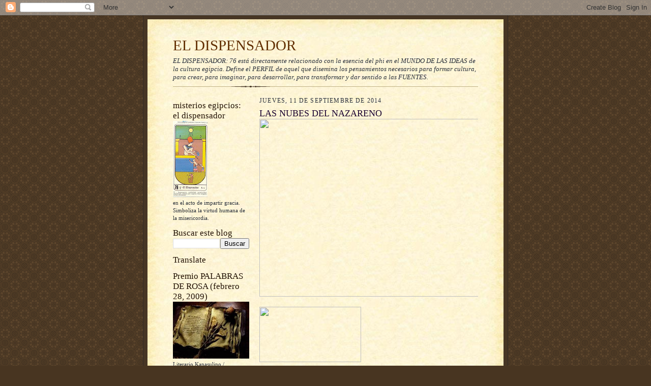

--- FILE ---
content_type: text/html; charset=UTF-8
request_url: https://eldispensador.blogspot.com/2014/09/las-nubes-del-nazareno.html
body_size: 27295
content:
<!DOCTYPE html>
<html dir='ltr'>
<head>
<link href='https://www.blogger.com/static/v1/widgets/2944754296-widget_css_bundle.css' rel='stylesheet' type='text/css'/>
<meta content='text/html; charset=UTF-8' http-equiv='Content-Type'/>
<meta content='blogger' name='generator'/>
<link href='https://eldispensador.blogspot.com/favicon.ico' rel='icon' type='image/x-icon'/>
<link href='https://eldispensador.blogspot.com/2014/09/las-nubes-del-nazareno.html' rel='canonical'/>
<link rel="alternate" type="application/atom+xml" title="EL DISPENSADOR - Atom" href="https://eldispensador.blogspot.com/feeds/posts/default" />
<link rel="alternate" type="application/rss+xml" title="EL DISPENSADOR - RSS" href="https://eldispensador.blogspot.com/feeds/posts/default?alt=rss" />
<link rel="service.post" type="application/atom+xml" title="EL DISPENSADOR - Atom" href="https://www.blogger.com/feeds/5990221678922897879/posts/default" />

<link rel="alternate" type="application/atom+xml" title="EL DISPENSADOR - Atom" href="https://eldispensador.blogspot.com/feeds/7311914248323017899/comments/default" />
<!--Can't find substitution for tag [blog.ieCssRetrofitLinks]-->
<link href='https://scontent-b-mia.xx.fbcdn.net/hphotos-xap1/v/t1.0-9/10641241_740145056023034_7528958161697465701_n.jpg?oh=8ef01af8973edab44d853c12fc0bf869&oe=5485457A' rel='image_src'/>
<meta content='https://eldispensador.blogspot.com/2014/09/las-nubes-del-nazareno.html' property='og:url'/>
<meta content='LAS NUBES DEL NAZARENO' property='og:title'/>
<meta content='      el dispensador dice:  hay lugares que ni sabes que existen,  hay parajes que nunca recorriste,  hay recovecos que nunca has soñado,  h...' property='og:description'/>
<meta content='https://lh3.googleusercontent.com/blogger_img_proxy/[base64]w1200-h630-p-k-no-nu' property='og:image'/>
<title>EL DISPENSADOR: LAS NUBES DEL NAZARENO</title>
<style id='page-skin-1' type='text/css'><!--
/*
-----------------------------------------------------
Blogger Template Style Sheet
Name:     Scribe
Date:     27 Feb 2004
Updated by: Blogger Team
------------------------------------------------------ */
/* Defaults
----------------------------------------------- */
body {
margin:0;
padding:0;
font-size: small;
text-align:center;
color:#29303b;
line-height:1.3em;
background:#483521 url("https://resources.blogblog.com/blogblog/data/scribe/bg.gif") repeat;
}
blockquote {
font-style:italic;
padding:0 32px;
line-height:1.6;
margin-top:0;
margin-right:0;
margin-bottom:.6em;
margin-left:0;
}
p {
margin:0;
padding:0;
}
abbr, acronym {
cursor:help;
font-style:normal;
}
code {
font-size: 90%;
white-space:normal;
color:#666;
}
hr {display:none;}
img {border:0;}
/* Link styles */
a:link {
color:#473624;
text-decoration:underline;
}
a:visited {
color: #956839;
text-decoration:underline;
}
a:hover {
color: #956839;
text-decoration:underline;
}
a:active {
color: #956839;
}
/* Layout
----------------------------------------------- */
#outer-wrapper {
background-color:#473624;
border-left:1px solid #332A24;
border-right:1px solid #332A24;
width:700px;
margin:0px auto;
padding:8px;
text-align:center;
font: normal normal 100% Georgia, Times New Roman,Sans-Serif;;
}
#main-top {
width:700px;
height:49px;
background:#FFF3DB url("https://resources.blogblog.com/blogblog/data/scribe/bg_paper_top.jpg") no-repeat top left;
margin:0px;
padding:0px;
display:block;
}
#main-bot {
width:700px;
height:81px;
background:#FFF3DB url("https://resources.blogblog.com/blogblog/data/scribe/bg_paper_bot.jpg") no-repeat top left;
margin:0;
padding:0;
display:block;
}
#wrap2 {
width:700px;
background:#FFF3DB url("https://resources.blogblog.com/blogblog/data/scribe/bg_paper_mid.jpg") repeat-y;
margin-top: -14px;
margin-right: 0px;
margin-bottom: 0px;
margin-left: 0px;
text-align:left;
display:block;
}
#wrap3 {
padding:0 50px;
}
.Header {
}
h1 {
margin:0;
padding-top:0;
padding-right:0;
padding-bottom:6px;
padding-left:0;
font: normal normal 225% Georgia, Times New Roman,sans-serif;
color: #612e00;
}
h1 a:link {
text-decoration:none;
color: #612e00;
}
h1 a:visited {
text-decoration:none;
}
h1 a:hover {
border:0;
text-decoration:none;
}
.Header .description {
margin:0;
padding:0;
line-height:1.5em;
color: #29303B;
font: italic normal 100% Georgia, Times New Roman, sans-serif;
}
#sidebar-wrapper {
clear:left;
}
#main {
width:430px;
float:right;
padding:8px 0;
margin:0;
word-wrap: break-word; /* fix for long text breaking sidebar float in IE */
overflow: hidden;     /* fix for long non-text content breaking IE sidebar float */
}
#sidebar {
width:150px;
float:left;
padding:8px 0;
margin:0;
word-wrap: break-word; /* fix for long text breaking sidebar float in IE */
overflow: hidden;     /* fix for long non-text content breaking IE sidebar float */
}
#footer {
clear:both;
background:url("https://resources.blogblog.com/blogblog/data/scribe/divider.gif") no-repeat top left;
padding-top:10px;
_padding-top:6px; /* IE Windows target */
}
#footer p {
line-height:1.5em;
font-size:75%;
}
/* Typography :: Main entry
----------------------------------------------- */
h2.date-header {
font-weight:normal;
text-transform:uppercase;
letter-spacing:.1em;
font-size:90%;
margin:0;
padding:0;
}
.post {
margin-top:8px;
margin-right:0;
margin-bottom:24px;
margin-left:0;
}
.post h3 {
font-weight:normal;
font-size:140%;
color:#1b0431;
margin:0;
padding:0;
}
.post h3 a {
color: #1b0431;
}
.post-body p {
line-height:1.5em;
margin-top:0;
margin-right:0;
margin-bottom:.6em;
margin-left:0;
}
.post-footer {
font-family: Verdana, sans-serif;
font-size:74%;
border-top:1px solid #BFB186;
padding-top:6px;
}
.post-footer a {
margin-right: 6px;
}
.post ul {
margin:0;
padding:0;
}
.post li {
line-height:1.5em;
list-style:none;
background:url("https://resources.blogblog.com/blogblog/data/scribe/list_icon.gif") no-repeat left .3em;
vertical-align:top;
padding-top: 0;
padding-right: 0;
padding-bottom: .6em;
padding-left: 17px;
margin:0;
}
.feed-links {
clear: both;
line-height: 2.5em;
}
#blog-pager-newer-link {
float: left;
}
#blog-pager-older-link {
float: right;
}
#blog-pager {
text-align: center;
}
/* Typography :: Sidebar
----------------------------------------------- */
.sidebar h2 {
margin:0;
padding:0;
color:#211104;
font: normal normal 150% Georgia, Times New Roman,sans-serif;
}
.sidebar h2 img {
margin-bottom:-4px;
}
.sidebar .widget {
font-size:86%;
margin-top:6px;
margin-right:0;
margin-bottom:12px;
margin-left:0;
padding:0;
line-height: 1.4em;
}
.sidebar ul li {
list-style: none;
margin:0;
}
.sidebar ul {
margin-left: 0;
padding-left: 0;
}
/* Comments
----------------------------------------------- */
#comments {}
#comments h4 {
font-weight:normal;
font-size:120%;
color:#29303B;
margin:0;
padding:0;
}
#comments-block {
line-height:1.5em;
}
.comment-author {
background:url("https://resources.blogblog.com/blogblog/data/scribe/list_icon.gif") no-repeat 2px .35em;
margin:.5em 0 0;
padding-top:0;
padding-right:0;
padding-bottom:0;
padding-left:20px;
font-weight:bold;
}
.comment-body {
margin:0;
padding-top:0;
padding-right:0;
padding-bottom:0;
padding-left:20px;
}
.comment-body p {
font-size:100%;
margin-top:0;
margin-right:0;
margin-bottom:.2em;
margin-left:0;
}
.comment-footer {
color:#29303B;
font-size:74%;
margin:0 0 10px;
padding-top:0;
padding-right:0;
padding-bottom:.75em;
padding-left:20px;
}
.comment-footer a:link {
color:#473624;
text-decoration:underline;
}
.comment-footer a:visited {
color:#716E6C;
text-decoration:underline;
}
.comment-footer a:hover {
color:#956839;
text-decoration:underline;
}
.comment-footer a:active {
color:#956839;
text-decoration:none;
}
.deleted-comment {
font-style:italic;
color:gray;
}
/* Profile
----------------------------------------------- */
#main .profile-data {
display:inline;
}
.profile-datablock, .profile-textblock {
margin-top:0;
margin-right:0;
margin-bottom:4px;
margin-left:0;
}
.profile-data {
margin:0;
padding-top:0;
padding-right:8px;
padding-bottom:0;
padding-left:0;
text-transform:uppercase;
letter-spacing:.1em;
font-size:90%;
color:#211104;
}
.profile-img {
float: left;
margin-top: 0;
margin-right: 5px;
margin-bottom: 5px;
margin-left: 0;
border:1px solid #A2907D;
padding:2px;
}
#header .widget, #main .widget {
margin-bottom:12px;
padding-bottom:12px;
}
#header {
background:url("https://resources.blogblog.com/blogblog/data/scribe/divider.gif") no-repeat bottom left;
}
/** Page structure tweaks for layout editor wireframe */
body#layout #outer-wrapper {
margin-top: 0;
padding-top: 0;
}
body#layout #wrap2,
body#layout #wrap3 {
margin-top: 0;
}
body#layout #main-top {
display:none;
}

--></style>
<link href='https://www.blogger.com/dyn-css/authorization.css?targetBlogID=5990221678922897879&amp;zx=ca5303fd-beaf-4a05-9f2b-a34e75258acd' media='none' onload='if(media!=&#39;all&#39;)media=&#39;all&#39;' rel='stylesheet'/><noscript><link href='https://www.blogger.com/dyn-css/authorization.css?targetBlogID=5990221678922897879&amp;zx=ca5303fd-beaf-4a05-9f2b-a34e75258acd' rel='stylesheet'/></noscript>
<meta name='google-adsense-platform-account' content='ca-host-pub-1556223355139109'/>
<meta name='google-adsense-platform-domain' content='blogspot.com'/>

<!-- data-ad-client=ca-pub-1755157453017477 -->

</head>
<body>
<div class='navbar section' id='navbar'><div class='widget Navbar' data-version='1' id='Navbar1'><script type="text/javascript">
    function setAttributeOnload(object, attribute, val) {
      if(window.addEventListener) {
        window.addEventListener('load',
          function(){ object[attribute] = val; }, false);
      } else {
        window.attachEvent('onload', function(){ object[attribute] = val; });
      }
    }
  </script>
<div id="navbar-iframe-container"></div>
<script type="text/javascript" src="https://apis.google.com/js/platform.js"></script>
<script type="text/javascript">
      gapi.load("gapi.iframes:gapi.iframes.style.bubble", function() {
        if (gapi.iframes && gapi.iframes.getContext) {
          gapi.iframes.getContext().openChild({
              url: 'https://www.blogger.com/navbar/5990221678922897879?po\x3d7311914248323017899\x26origin\x3dhttps://eldispensador.blogspot.com',
              where: document.getElementById("navbar-iframe-container"),
              id: "navbar-iframe"
          });
        }
      });
    </script><script type="text/javascript">
(function() {
var script = document.createElement('script');
script.type = 'text/javascript';
script.src = '//pagead2.googlesyndication.com/pagead/js/google_top_exp.js';
var head = document.getElementsByTagName('head')[0];
if (head) {
head.appendChild(script);
}})();
</script>
</div></div>
<div id='outer-wrapper'>
<div id='main-top'></div>
<!-- placeholder for image -->
<div id='wrap2'><div id='wrap3'>
<div class='header section' id='header'><div class='widget Header' data-version='1' id='Header1'>
<div id='header-inner'>
<div class='titlewrapper'>
<h1 class='title'>
<a href='https://eldispensador.blogspot.com/'>
EL DISPENSADOR
</a>
</h1>
</div>
<div class='descriptionwrapper'>
<p class='description'><span>EL DISPENSADOR: 76 está directamente relacionado con la esencia del phi en el MUNDO DE LAS IDEAS de la cultura egipcia. Define el PERFIL de aquel que disemina los pensamientos necesarios para formar cultura, para crear, para imaginar, para desarrollar, para transformar y dar sentido a las FUENTES.</span></p>
</div>
</div>
</div></div>
<div id='crosscol-wrapper' style='text-align:center'>
<div class='crosscol no-items section' id='crosscol'></div>
</div>
<div id='sidebar-wrapper'>
<div class='sidebar section' id='sidebar'><div class='widget Image' data-version='1' id='Image1'>
<h2>misterios egipcios: el dispensador</h2>
<div class='widget-content'>
<img alt='misterios egipcios: el dispensador' height='150' id='Image1_img' src='https://blogger.googleusercontent.com/img/b/R29vZ2xl/AVvXsEhB3pPVD1XNhVRnAEd5wXipaaHMdow0OT5b_L0XfcNBFnNskvJqLKHKxA2SZpkpI7Az7o7Q-zmGS_o2ZGy-1bEJo9uKk1uDdJUNRpKDmBwMXEgmtrNsQM73hft6wrI4zPmc7Kmx199Ys74/s150/Tarot_Egipcio_76.jpg' width='68'/>
<br/>
<span class='caption'>en el acto de impartir gracia. Simboliza la virtud humana de la misericordia.</span>
</div>
<div class='clear'></div>
</div><div class='widget BlogSearch' data-version='1' id='BlogSearch1'>
<h2 class='title'>Buscar este blog</h2>
<div class='widget-content'>
<div id='BlogSearch1_form'>
<form action='https://eldispensador.blogspot.com/search' class='gsc-search-box' target='_top'>
<table cellpadding='0' cellspacing='0' class='gsc-search-box'>
<tbody>
<tr>
<td class='gsc-input'>
<input autocomplete='off' class='gsc-input' name='q' size='10' title='search' type='text' value=''/>
</td>
<td class='gsc-search-button'>
<input class='gsc-search-button' title='search' type='submit' value='Buscar'/>
</td>
</tr>
</tbody>
</table>
</form>
</div>
</div>
<div class='clear'></div>
</div><div class='widget Translate' data-version='1' id='Translate1'>
<h2 class='title'>Translate</h2>
<div id='google_translate_element'></div>
<script>
    function googleTranslateElementInit() {
      new google.translate.TranslateElement({
        pageLanguage: 'es',
        autoDisplay: 'true',
        layout: google.translate.TranslateElement.InlineLayout.VERTICAL
      }, 'google_translate_element');
    }
  </script>
<script src='//translate.google.com/translate_a/element.js?cb=googleTranslateElementInit'></script>
<div class='clear'></div>
</div><div class='widget Image' data-version='1' id='Image7'>
<h2>Premio PALABRAS DE ROSA (febrero 28, 2009)</h2>
<div class='widget-content'>
<a href='http://sedemiuqse.blogspot.com'>
<img alt='Premio PALABRAS DE ROSA (febrero 28, 2009)' height='112' id='Image7_img' src='https://blogger.googleusercontent.com/img/b/R29vZ2xl/AVvXsEjVSG-NpVddHlZoeE66g_kLS9uVeP8zOvExB06VSe-dDCniS59xYkNwcOazBWBQRpa0yU16VnvhodN_NU5cAEsmT8p5N79Xx9lOmsGDspwNN5ENPm_qCpjpU8hyCBysx4It93zWFQs86ys/s150/Premio_palabras_como_rosas_.jpg' width='150'/>
</a>
<br/>
<span class='caption'>Literario Kapasulino / Esquímedes, un lugar más allá de la imaginación</span>
</div>
<div class='clear'></div>
</div><div class='widget Image' data-version='1' id='Image8'>
<h2>PREMIO 28 de Marzo de 2009</h2>
<div class='widget-content'>
<a href='http://eli4747.blogspot.com'>
<img alt='PREMIO 28 de Marzo de 2009' height='142' id='Image8_img' src='https://blogger.googleusercontent.com/img/b/R29vZ2xl/AVvXsEjhmV3Vitz_Hbt3osnQHEc23Ebsut3l6DH_axg-Cy1S-yKdGUOATjpAtoUULBkOWGRfbXxAlpPBjYXZwInFuxO42ZJyabNAYcWQRSbONxaQuaa4PJOpwlOMVUbqtiHQgJiz8Bgnr_fytE0/s150/BuenaMusica-elisabeth.JPG' width='150'/>
</a>
<br/>
<span class='caption'>sonidos del alma (de ELI, piel sensible si las hay)</span>
</div>
<div class='clear'></div>
</div><div class='widget Image' data-version='1' id='Image9'>
<h2>PREMIO KAPASULINO a la inspiración</h2>
<div class='widget-content'>
<a href='http://tallerliterariokapasulino.blogspot.com'>
<img alt='PREMIO KAPASULINO a la inspiración' height='121' id='Image9_img' src='https://blogger.googleusercontent.com/img/b/R29vZ2xl/AVvXsEimcuToODxaimxIcnc4FFHRUt0tsa7gp-TwP1Thyphenhyphen1R8Bxyc4Q3fKfFAAIqD508LsRdrsUpztpJYktc4Romq5Kj_hDPWiEfuQ1YgRBnENZ-M6VYhnQ3SoDtCSq6huAd2Eqh5GAKq-iXti80/s150/Premio+a+la+Inspiraci%25C3%25B3n.jpg' width='150'/>
</a>
<br/>
<span class='caption'>18 de abril de 2009</span>
</div>
<div class='clear'></div>
</div><div class='widget Image' data-version='1' id='Image10'>
<h2>PREMIO VIOLETA PARA MIS AMIGOS</h2>
<div class='widget-content'>
<a href='http://marga-fuentes.blogspot.com/'>
<img alt='PREMIO VIOLETA PARA MIS AMIGOS' height='113' id='Image10_img' src='https://blogger.googleusercontent.com/img/b/R29vZ2xl/AVvXsEj5nuedyog3i1vkewzB_jQ6Se_FOeRMAWZFcAS6hQtNjlgT94yFiwFK6yYMwt3QGxhbT91bncPGBcdHj58g_S3fs6vwNaCBSTHLD2kHQp-YO8SRtQKf8LGHJR8QSkVULHrHaw64WdHhhRA/s150/premio_violeta%5B1%5D.jpg' width='150'/>
</a>
<br/>
<span class='caption'>28 de mayo de 2009: otorgado por MARGA FUENTES</span>
</div>
<div class='clear'></div>
</div><div class='widget BlogArchive' data-version='1' id='BlogArchive1'>
<h2>Archivo del blog</h2>
<div class='widget-content'>
<div id='ArchiveList'>
<div id='BlogArchive1_ArchiveList'>
<ul class='hierarchy'>
<li class='archivedate collapsed'>
<a class='toggle' href='javascript:void(0)'>
<span class='zippy'>

        &#9658;&#160;
      
</span>
</a>
<a class='post-count-link' href='https://eldispensador.blogspot.com/2026/'>
2026
</a>
<span class='post-count' dir='ltr'>(410)</span>
<ul class='hierarchy'>
<li class='archivedate collapsed'>
<a class='toggle' href='javascript:void(0)'>
<span class='zippy'>

        &#9658;&#160;
      
</span>
</a>
<a class='post-count-link' href='https://eldispensador.blogspot.com/2026/01/'>
enero
</a>
<span class='post-count' dir='ltr'>(410)</span>
</li>
</ul>
</li>
</ul>
<ul class='hierarchy'>
<li class='archivedate collapsed'>
<a class='toggle' href='javascript:void(0)'>
<span class='zippy'>

        &#9658;&#160;
      
</span>
</a>
<a class='post-count-link' href='https://eldispensador.blogspot.com/2025/'>
2025
</a>
<span class='post-count' dir='ltr'>(7183)</span>
<ul class='hierarchy'>
<li class='archivedate collapsed'>
<a class='toggle' href='javascript:void(0)'>
<span class='zippy'>

        &#9658;&#160;
      
</span>
</a>
<a class='post-count-link' href='https://eldispensador.blogspot.com/2025/12/'>
diciembre
</a>
<span class='post-count' dir='ltr'>(611)</span>
</li>
</ul>
<ul class='hierarchy'>
<li class='archivedate collapsed'>
<a class='toggle' href='javascript:void(0)'>
<span class='zippy'>

        &#9658;&#160;
      
</span>
</a>
<a class='post-count-link' href='https://eldispensador.blogspot.com/2025/11/'>
noviembre
</a>
<span class='post-count' dir='ltr'>(614)</span>
</li>
</ul>
<ul class='hierarchy'>
<li class='archivedate collapsed'>
<a class='toggle' href='javascript:void(0)'>
<span class='zippy'>

        &#9658;&#160;
      
</span>
</a>
<a class='post-count-link' href='https://eldispensador.blogspot.com/2025/10/'>
octubre
</a>
<span class='post-count' dir='ltr'>(629)</span>
</li>
</ul>
<ul class='hierarchy'>
<li class='archivedate collapsed'>
<a class='toggle' href='javascript:void(0)'>
<span class='zippy'>

        &#9658;&#160;
      
</span>
</a>
<a class='post-count-link' href='https://eldispensador.blogspot.com/2025/09/'>
septiembre
</a>
<span class='post-count' dir='ltr'>(610)</span>
</li>
</ul>
<ul class='hierarchy'>
<li class='archivedate collapsed'>
<a class='toggle' href='javascript:void(0)'>
<span class='zippy'>

        &#9658;&#160;
      
</span>
</a>
<a class='post-count-link' href='https://eldispensador.blogspot.com/2025/08/'>
agosto
</a>
<span class='post-count' dir='ltr'>(628)</span>
</li>
</ul>
<ul class='hierarchy'>
<li class='archivedate collapsed'>
<a class='toggle' href='javascript:void(0)'>
<span class='zippy'>

        &#9658;&#160;
      
</span>
</a>
<a class='post-count-link' href='https://eldispensador.blogspot.com/2025/07/'>
julio
</a>
<span class='post-count' dir='ltr'>(615)</span>
</li>
</ul>
<ul class='hierarchy'>
<li class='archivedate collapsed'>
<a class='toggle' href='javascript:void(0)'>
<span class='zippy'>

        &#9658;&#160;
      
</span>
</a>
<a class='post-count-link' href='https://eldispensador.blogspot.com/2025/06/'>
junio
</a>
<span class='post-count' dir='ltr'>(547)</span>
</li>
</ul>
<ul class='hierarchy'>
<li class='archivedate collapsed'>
<a class='toggle' href='javascript:void(0)'>
<span class='zippy'>

        &#9658;&#160;
      
</span>
</a>
<a class='post-count-link' href='https://eldispensador.blogspot.com/2025/05/'>
mayo
</a>
<span class='post-count' dir='ltr'>(608)</span>
</li>
</ul>
<ul class='hierarchy'>
<li class='archivedate collapsed'>
<a class='toggle' href='javascript:void(0)'>
<span class='zippy'>

        &#9658;&#160;
      
</span>
</a>
<a class='post-count-link' href='https://eldispensador.blogspot.com/2025/04/'>
abril
</a>
<span class='post-count' dir='ltr'>(613)</span>
</li>
</ul>
<ul class='hierarchy'>
<li class='archivedate collapsed'>
<a class='toggle' href='javascript:void(0)'>
<span class='zippy'>

        &#9658;&#160;
      
</span>
</a>
<a class='post-count-link' href='https://eldispensador.blogspot.com/2025/03/'>
marzo
</a>
<span class='post-count' dir='ltr'>(594)</span>
</li>
</ul>
<ul class='hierarchy'>
<li class='archivedate collapsed'>
<a class='toggle' href='javascript:void(0)'>
<span class='zippy'>

        &#9658;&#160;
      
</span>
</a>
<a class='post-count-link' href='https://eldispensador.blogspot.com/2025/02/'>
febrero
</a>
<span class='post-count' dir='ltr'>(581)</span>
</li>
</ul>
<ul class='hierarchy'>
<li class='archivedate collapsed'>
<a class='toggle' href='javascript:void(0)'>
<span class='zippy'>

        &#9658;&#160;
      
</span>
</a>
<a class='post-count-link' href='https://eldispensador.blogspot.com/2025/01/'>
enero
</a>
<span class='post-count' dir='ltr'>(533)</span>
</li>
</ul>
</li>
</ul>
<ul class='hierarchy'>
<li class='archivedate collapsed'>
<a class='toggle' href='javascript:void(0)'>
<span class='zippy'>

        &#9658;&#160;
      
</span>
</a>
<a class='post-count-link' href='https://eldispensador.blogspot.com/2024/'>
2024
</a>
<span class='post-count' dir='ltr'>(6886)</span>
<ul class='hierarchy'>
<li class='archivedate collapsed'>
<a class='toggle' href='javascript:void(0)'>
<span class='zippy'>

        &#9658;&#160;
      
</span>
</a>
<a class='post-count-link' href='https://eldispensador.blogspot.com/2024/12/'>
diciembre
</a>
<span class='post-count' dir='ltr'>(625)</span>
</li>
</ul>
<ul class='hierarchy'>
<li class='archivedate collapsed'>
<a class='toggle' href='javascript:void(0)'>
<span class='zippy'>

        &#9658;&#160;
      
</span>
</a>
<a class='post-count-link' href='https://eldispensador.blogspot.com/2024/11/'>
noviembre
</a>
<span class='post-count' dir='ltr'>(626)</span>
</li>
</ul>
<ul class='hierarchy'>
<li class='archivedate collapsed'>
<a class='toggle' href='javascript:void(0)'>
<span class='zippy'>

        &#9658;&#160;
      
</span>
</a>
<a class='post-count-link' href='https://eldispensador.blogspot.com/2024/10/'>
octubre
</a>
<span class='post-count' dir='ltr'>(555)</span>
</li>
</ul>
<ul class='hierarchy'>
<li class='archivedate collapsed'>
<a class='toggle' href='javascript:void(0)'>
<span class='zippy'>

        &#9658;&#160;
      
</span>
</a>
<a class='post-count-link' href='https://eldispensador.blogspot.com/2024/09/'>
septiembre
</a>
<span class='post-count' dir='ltr'>(615)</span>
</li>
</ul>
<ul class='hierarchy'>
<li class='archivedate collapsed'>
<a class='toggle' href='javascript:void(0)'>
<span class='zippy'>

        &#9658;&#160;
      
</span>
</a>
<a class='post-count-link' href='https://eldispensador.blogspot.com/2024/08/'>
agosto
</a>
<span class='post-count' dir='ltr'>(665)</span>
</li>
</ul>
<ul class='hierarchy'>
<li class='archivedate collapsed'>
<a class='toggle' href='javascript:void(0)'>
<span class='zippy'>

        &#9658;&#160;
      
</span>
</a>
<a class='post-count-link' href='https://eldispensador.blogspot.com/2024/07/'>
julio
</a>
<span class='post-count' dir='ltr'>(600)</span>
</li>
</ul>
<ul class='hierarchy'>
<li class='archivedate collapsed'>
<a class='toggle' href='javascript:void(0)'>
<span class='zippy'>

        &#9658;&#160;
      
</span>
</a>
<a class='post-count-link' href='https://eldispensador.blogspot.com/2024/06/'>
junio
</a>
<span class='post-count' dir='ltr'>(550)</span>
</li>
</ul>
<ul class='hierarchy'>
<li class='archivedate collapsed'>
<a class='toggle' href='javascript:void(0)'>
<span class='zippy'>

        &#9658;&#160;
      
</span>
</a>
<a class='post-count-link' href='https://eldispensador.blogspot.com/2024/05/'>
mayo
</a>
<span class='post-count' dir='ltr'>(580)</span>
</li>
</ul>
<ul class='hierarchy'>
<li class='archivedate collapsed'>
<a class='toggle' href='javascript:void(0)'>
<span class='zippy'>

        &#9658;&#160;
      
</span>
</a>
<a class='post-count-link' href='https://eldispensador.blogspot.com/2024/04/'>
abril
</a>
<span class='post-count' dir='ltr'>(550)</span>
</li>
</ul>
<ul class='hierarchy'>
<li class='archivedate collapsed'>
<a class='toggle' href='javascript:void(0)'>
<span class='zippy'>

        &#9658;&#160;
      
</span>
</a>
<a class='post-count-link' href='https://eldispensador.blogspot.com/2024/03/'>
marzo
</a>
<span class='post-count' dir='ltr'>(600)</span>
</li>
</ul>
<ul class='hierarchy'>
<li class='archivedate collapsed'>
<a class='toggle' href='javascript:void(0)'>
<span class='zippy'>

        &#9658;&#160;
      
</span>
</a>
<a class='post-count-link' href='https://eldispensador.blogspot.com/2024/02/'>
febrero
</a>
<span class='post-count' dir='ltr'>(350)</span>
</li>
</ul>
<ul class='hierarchy'>
<li class='archivedate collapsed'>
<a class='toggle' href='javascript:void(0)'>
<span class='zippy'>

        &#9658;&#160;
      
</span>
</a>
<a class='post-count-link' href='https://eldispensador.blogspot.com/2024/01/'>
enero
</a>
<span class='post-count' dir='ltr'>(570)</span>
</li>
</ul>
</li>
</ul>
<ul class='hierarchy'>
<li class='archivedate collapsed'>
<a class='toggle' href='javascript:void(0)'>
<span class='zippy'>

        &#9658;&#160;
      
</span>
</a>
<a class='post-count-link' href='https://eldispensador.blogspot.com/2023/'>
2023
</a>
<span class='post-count' dir='ltr'>(6750)</span>
<ul class='hierarchy'>
<li class='archivedate collapsed'>
<a class='toggle' href='javascript:void(0)'>
<span class='zippy'>

        &#9658;&#160;
      
</span>
</a>
<a class='post-count-link' href='https://eldispensador.blogspot.com/2023/12/'>
diciembre
</a>
<span class='post-count' dir='ltr'>(570)</span>
</li>
</ul>
<ul class='hierarchy'>
<li class='archivedate collapsed'>
<a class='toggle' href='javascript:void(0)'>
<span class='zippy'>

        &#9658;&#160;
      
</span>
</a>
<a class='post-count-link' href='https://eldispensador.blogspot.com/2023/11/'>
noviembre
</a>
<span class='post-count' dir='ltr'>(550)</span>
</li>
</ul>
<ul class='hierarchy'>
<li class='archivedate collapsed'>
<a class='toggle' href='javascript:void(0)'>
<span class='zippy'>

        &#9658;&#160;
      
</span>
</a>
<a class='post-count-link' href='https://eldispensador.blogspot.com/2023/10/'>
octubre
</a>
<span class='post-count' dir='ltr'>(585)</span>
</li>
</ul>
<ul class='hierarchy'>
<li class='archivedate collapsed'>
<a class='toggle' href='javascript:void(0)'>
<span class='zippy'>

        &#9658;&#160;
      
</span>
</a>
<a class='post-count-link' href='https://eldispensador.blogspot.com/2023/09/'>
septiembre
</a>
<span class='post-count' dir='ltr'>(525)</span>
</li>
</ul>
<ul class='hierarchy'>
<li class='archivedate collapsed'>
<a class='toggle' href='javascript:void(0)'>
<span class='zippy'>

        &#9658;&#160;
      
</span>
</a>
<a class='post-count-link' href='https://eldispensador.blogspot.com/2023/08/'>
agosto
</a>
<span class='post-count' dir='ltr'>(570)</span>
</li>
</ul>
<ul class='hierarchy'>
<li class='archivedate collapsed'>
<a class='toggle' href='javascript:void(0)'>
<span class='zippy'>

        &#9658;&#160;
      
</span>
</a>
<a class='post-count-link' href='https://eldispensador.blogspot.com/2023/07/'>
julio
</a>
<span class='post-count' dir='ltr'>(550)</span>
</li>
</ul>
<ul class='hierarchy'>
<li class='archivedate collapsed'>
<a class='toggle' href='javascript:void(0)'>
<span class='zippy'>

        &#9658;&#160;
      
</span>
</a>
<a class='post-count-link' href='https://eldispensador.blogspot.com/2023/06/'>
junio
</a>
<span class='post-count' dir='ltr'>(518)</span>
</li>
</ul>
<ul class='hierarchy'>
<li class='archivedate collapsed'>
<a class='toggle' href='javascript:void(0)'>
<span class='zippy'>

        &#9658;&#160;
      
</span>
</a>
<a class='post-count-link' href='https://eldispensador.blogspot.com/2023/05/'>
mayo
</a>
<span class='post-count' dir='ltr'>(595)</span>
</li>
</ul>
<ul class='hierarchy'>
<li class='archivedate collapsed'>
<a class='toggle' href='javascript:void(0)'>
<span class='zippy'>

        &#9658;&#160;
      
</span>
</a>
<a class='post-count-link' href='https://eldispensador.blogspot.com/2023/04/'>
abril
</a>
<span class='post-count' dir='ltr'>(611)</span>
</li>
</ul>
<ul class='hierarchy'>
<li class='archivedate collapsed'>
<a class='toggle' href='javascript:void(0)'>
<span class='zippy'>

        &#9658;&#160;
      
</span>
</a>
<a class='post-count-link' href='https://eldispensador.blogspot.com/2023/03/'>
marzo
</a>
<span class='post-count' dir='ltr'>(635)</span>
</li>
</ul>
<ul class='hierarchy'>
<li class='archivedate collapsed'>
<a class='toggle' href='javascript:void(0)'>
<span class='zippy'>

        &#9658;&#160;
      
</span>
</a>
<a class='post-count-link' href='https://eldispensador.blogspot.com/2023/02/'>
febrero
</a>
<span class='post-count' dir='ltr'>(521)</span>
</li>
</ul>
<ul class='hierarchy'>
<li class='archivedate collapsed'>
<a class='toggle' href='javascript:void(0)'>
<span class='zippy'>

        &#9658;&#160;
      
</span>
</a>
<a class='post-count-link' href='https://eldispensador.blogspot.com/2023/01/'>
enero
</a>
<span class='post-count' dir='ltr'>(520)</span>
</li>
</ul>
</li>
</ul>
<ul class='hierarchy'>
<li class='archivedate collapsed'>
<a class='toggle' href='javascript:void(0)'>
<span class='zippy'>

        &#9658;&#160;
      
</span>
</a>
<a class='post-count-link' href='https://eldispensador.blogspot.com/2022/'>
2022
</a>
<span class='post-count' dir='ltr'>(5764)</span>
<ul class='hierarchy'>
<li class='archivedate collapsed'>
<a class='toggle' href='javascript:void(0)'>
<span class='zippy'>

        &#9658;&#160;
      
</span>
</a>
<a class='post-count-link' href='https://eldispensador.blogspot.com/2022/12/'>
diciembre
</a>
<span class='post-count' dir='ltr'>(516)</span>
</li>
</ul>
<ul class='hierarchy'>
<li class='archivedate collapsed'>
<a class='toggle' href='javascript:void(0)'>
<span class='zippy'>

        &#9658;&#160;
      
</span>
</a>
<a class='post-count-link' href='https://eldispensador.blogspot.com/2022/11/'>
noviembre
</a>
<span class='post-count' dir='ltr'>(505)</span>
</li>
</ul>
<ul class='hierarchy'>
<li class='archivedate collapsed'>
<a class='toggle' href='javascript:void(0)'>
<span class='zippy'>

        &#9658;&#160;
      
</span>
</a>
<a class='post-count-link' href='https://eldispensador.blogspot.com/2022/10/'>
octubre
</a>
<span class='post-count' dir='ltr'>(515)</span>
</li>
</ul>
<ul class='hierarchy'>
<li class='archivedate collapsed'>
<a class='toggle' href='javascript:void(0)'>
<span class='zippy'>

        &#9658;&#160;
      
</span>
</a>
<a class='post-count-link' href='https://eldispensador.blogspot.com/2022/09/'>
septiembre
</a>
<span class='post-count' dir='ltr'>(505)</span>
</li>
</ul>
<ul class='hierarchy'>
<li class='archivedate collapsed'>
<a class='toggle' href='javascript:void(0)'>
<span class='zippy'>

        &#9658;&#160;
      
</span>
</a>
<a class='post-count-link' href='https://eldispensador.blogspot.com/2022/08/'>
agosto
</a>
<span class='post-count' dir='ltr'>(505)</span>
</li>
</ul>
<ul class='hierarchy'>
<li class='archivedate collapsed'>
<a class='toggle' href='javascript:void(0)'>
<span class='zippy'>

        &#9658;&#160;
      
</span>
</a>
<a class='post-count-link' href='https://eldispensador.blogspot.com/2022/07/'>
julio
</a>
<span class='post-count' dir='ltr'>(493)</span>
</li>
</ul>
<ul class='hierarchy'>
<li class='archivedate collapsed'>
<a class='toggle' href='javascript:void(0)'>
<span class='zippy'>

        &#9658;&#160;
      
</span>
</a>
<a class='post-count-link' href='https://eldispensador.blogspot.com/2022/06/'>
junio
</a>
<span class='post-count' dir='ltr'>(468)</span>
</li>
</ul>
<ul class='hierarchy'>
<li class='archivedate collapsed'>
<a class='toggle' href='javascript:void(0)'>
<span class='zippy'>

        &#9658;&#160;
      
</span>
</a>
<a class='post-count-link' href='https://eldispensador.blogspot.com/2022/05/'>
mayo
</a>
<span class='post-count' dir='ltr'>(456)</span>
</li>
</ul>
<ul class='hierarchy'>
<li class='archivedate collapsed'>
<a class='toggle' href='javascript:void(0)'>
<span class='zippy'>

        &#9658;&#160;
      
</span>
</a>
<a class='post-count-link' href='https://eldispensador.blogspot.com/2022/04/'>
abril
</a>
<span class='post-count' dir='ltr'>(433)</span>
</li>
</ul>
<ul class='hierarchy'>
<li class='archivedate collapsed'>
<a class='toggle' href='javascript:void(0)'>
<span class='zippy'>

        &#9658;&#160;
      
</span>
</a>
<a class='post-count-link' href='https://eldispensador.blogspot.com/2022/03/'>
marzo
</a>
<span class='post-count' dir='ltr'>(456)</span>
</li>
</ul>
<ul class='hierarchy'>
<li class='archivedate collapsed'>
<a class='toggle' href='javascript:void(0)'>
<span class='zippy'>

        &#9658;&#160;
      
</span>
</a>
<a class='post-count-link' href='https://eldispensador.blogspot.com/2022/02/'>
febrero
</a>
<span class='post-count' dir='ltr'>(456)</span>
</li>
</ul>
<ul class='hierarchy'>
<li class='archivedate collapsed'>
<a class='toggle' href='javascript:void(0)'>
<span class='zippy'>

        &#9658;&#160;
      
</span>
</a>
<a class='post-count-link' href='https://eldispensador.blogspot.com/2022/01/'>
enero
</a>
<span class='post-count' dir='ltr'>(456)</span>
</li>
</ul>
</li>
</ul>
<ul class='hierarchy'>
<li class='archivedate collapsed'>
<a class='toggle' href='javascript:void(0)'>
<span class='zippy'>

        &#9658;&#160;
      
</span>
</a>
<a class='post-count-link' href='https://eldispensador.blogspot.com/2021/'>
2021
</a>
<span class='post-count' dir='ltr'>(6133)</span>
<ul class='hierarchy'>
<li class='archivedate collapsed'>
<a class='toggle' href='javascript:void(0)'>
<span class='zippy'>

        &#9658;&#160;
      
</span>
</a>
<a class='post-count-link' href='https://eldispensador.blogspot.com/2021/12/'>
diciembre
</a>
<span class='post-count' dir='ltr'>(480)</span>
</li>
</ul>
<ul class='hierarchy'>
<li class='archivedate collapsed'>
<a class='toggle' href='javascript:void(0)'>
<span class='zippy'>

        &#9658;&#160;
      
</span>
</a>
<a class='post-count-link' href='https://eldispensador.blogspot.com/2021/11/'>
noviembre
</a>
<span class='post-count' dir='ltr'>(475)</span>
</li>
</ul>
<ul class='hierarchy'>
<li class='archivedate collapsed'>
<a class='toggle' href='javascript:void(0)'>
<span class='zippy'>

        &#9658;&#160;
      
</span>
</a>
<a class='post-count-link' href='https://eldispensador.blogspot.com/2021/10/'>
octubre
</a>
<span class='post-count' dir='ltr'>(530)</span>
</li>
</ul>
<ul class='hierarchy'>
<li class='archivedate collapsed'>
<a class='toggle' href='javascript:void(0)'>
<span class='zippy'>

        &#9658;&#160;
      
</span>
</a>
<a class='post-count-link' href='https://eldispensador.blogspot.com/2021/09/'>
septiembre
</a>
<span class='post-count' dir='ltr'>(481)</span>
</li>
</ul>
<ul class='hierarchy'>
<li class='archivedate collapsed'>
<a class='toggle' href='javascript:void(0)'>
<span class='zippy'>

        &#9658;&#160;
      
</span>
</a>
<a class='post-count-link' href='https://eldispensador.blogspot.com/2021/08/'>
agosto
</a>
<span class='post-count' dir='ltr'>(586)</span>
</li>
</ul>
<ul class='hierarchy'>
<li class='archivedate collapsed'>
<a class='toggle' href='javascript:void(0)'>
<span class='zippy'>

        &#9658;&#160;
      
</span>
</a>
<a class='post-count-link' href='https://eldispensador.blogspot.com/2021/07/'>
julio
</a>
<span class='post-count' dir='ltr'>(505)</span>
</li>
</ul>
<ul class='hierarchy'>
<li class='archivedate collapsed'>
<a class='toggle' href='javascript:void(0)'>
<span class='zippy'>

        &#9658;&#160;
      
</span>
</a>
<a class='post-count-link' href='https://eldispensador.blogspot.com/2021/06/'>
junio
</a>
<span class='post-count' dir='ltr'>(535)</span>
</li>
</ul>
<ul class='hierarchy'>
<li class='archivedate collapsed'>
<a class='toggle' href='javascript:void(0)'>
<span class='zippy'>

        &#9658;&#160;
      
</span>
</a>
<a class='post-count-link' href='https://eldispensador.blogspot.com/2021/05/'>
mayo
</a>
<span class='post-count' dir='ltr'>(586)</span>
</li>
</ul>
<ul class='hierarchy'>
<li class='archivedate collapsed'>
<a class='toggle' href='javascript:void(0)'>
<span class='zippy'>

        &#9658;&#160;
      
</span>
</a>
<a class='post-count-link' href='https://eldispensador.blogspot.com/2021/04/'>
abril
</a>
<span class='post-count' dir='ltr'>(525)</span>
</li>
</ul>
<ul class='hierarchy'>
<li class='archivedate collapsed'>
<a class='toggle' href='javascript:void(0)'>
<span class='zippy'>

        &#9658;&#160;
      
</span>
</a>
<a class='post-count-link' href='https://eldispensador.blogspot.com/2021/03/'>
marzo
</a>
<span class='post-count' dir='ltr'>(565)</span>
</li>
</ul>
<ul class='hierarchy'>
<li class='archivedate collapsed'>
<a class='toggle' href='javascript:void(0)'>
<span class='zippy'>

        &#9658;&#160;
      
</span>
</a>
<a class='post-count-link' href='https://eldispensador.blogspot.com/2021/02/'>
febrero
</a>
<span class='post-count' dir='ltr'>(405)</span>
</li>
</ul>
<ul class='hierarchy'>
<li class='archivedate collapsed'>
<a class='toggle' href='javascript:void(0)'>
<span class='zippy'>

        &#9658;&#160;
      
</span>
</a>
<a class='post-count-link' href='https://eldispensador.blogspot.com/2021/01/'>
enero
</a>
<span class='post-count' dir='ltr'>(460)</span>
</li>
</ul>
</li>
</ul>
<ul class='hierarchy'>
<li class='archivedate collapsed'>
<a class='toggle' href='javascript:void(0)'>
<span class='zippy'>

        &#9658;&#160;
      
</span>
</a>
<a class='post-count-link' href='https://eldispensador.blogspot.com/2020/'>
2020
</a>
<span class='post-count' dir='ltr'>(9624)</span>
<ul class='hierarchy'>
<li class='archivedate collapsed'>
<a class='toggle' href='javascript:void(0)'>
<span class='zippy'>

        &#9658;&#160;
      
</span>
</a>
<a class='post-count-link' href='https://eldispensador.blogspot.com/2020/12/'>
diciembre
</a>
<span class='post-count' dir='ltr'>(334)</span>
</li>
</ul>
<ul class='hierarchy'>
<li class='archivedate collapsed'>
<a class='toggle' href='javascript:void(0)'>
<span class='zippy'>

        &#9658;&#160;
      
</span>
</a>
<a class='post-count-link' href='https://eldispensador.blogspot.com/2020/11/'>
noviembre
</a>
<span class='post-count' dir='ltr'>(73)</span>
</li>
</ul>
<ul class='hierarchy'>
<li class='archivedate collapsed'>
<a class='toggle' href='javascript:void(0)'>
<span class='zippy'>

        &#9658;&#160;
      
</span>
</a>
<a class='post-count-link' href='https://eldispensador.blogspot.com/2020/10/'>
octubre
</a>
<span class='post-count' dir='ltr'>(505)</span>
</li>
</ul>
<ul class='hierarchy'>
<li class='archivedate collapsed'>
<a class='toggle' href='javascript:void(0)'>
<span class='zippy'>

        &#9658;&#160;
      
</span>
</a>
<a class='post-count-link' href='https://eldispensador.blogspot.com/2020/09/'>
septiembre
</a>
<span class='post-count' dir='ltr'>(883)</span>
</li>
</ul>
<ul class='hierarchy'>
<li class='archivedate collapsed'>
<a class='toggle' href='javascript:void(0)'>
<span class='zippy'>

        &#9658;&#160;
      
</span>
</a>
<a class='post-count-link' href='https://eldispensador.blogspot.com/2020/08/'>
agosto
</a>
<span class='post-count' dir='ltr'>(890)</span>
</li>
</ul>
<ul class='hierarchy'>
<li class='archivedate collapsed'>
<a class='toggle' href='javascript:void(0)'>
<span class='zippy'>

        &#9658;&#160;
      
</span>
</a>
<a class='post-count-link' href='https://eldispensador.blogspot.com/2020/07/'>
julio
</a>
<span class='post-count' dir='ltr'>(888)</span>
</li>
</ul>
<ul class='hierarchy'>
<li class='archivedate collapsed'>
<a class='toggle' href='javascript:void(0)'>
<span class='zippy'>

        &#9658;&#160;
      
</span>
</a>
<a class='post-count-link' href='https://eldispensador.blogspot.com/2020/06/'>
junio
</a>
<span class='post-count' dir='ltr'>(930)</span>
</li>
</ul>
<ul class='hierarchy'>
<li class='archivedate collapsed'>
<a class='toggle' href='javascript:void(0)'>
<span class='zippy'>

        &#9658;&#160;
      
</span>
</a>
<a class='post-count-link' href='https://eldispensador.blogspot.com/2020/05/'>
mayo
</a>
<span class='post-count' dir='ltr'>(1037)</span>
</li>
</ul>
<ul class='hierarchy'>
<li class='archivedate collapsed'>
<a class='toggle' href='javascript:void(0)'>
<span class='zippy'>

        &#9658;&#160;
      
</span>
</a>
<a class='post-count-link' href='https://eldispensador.blogspot.com/2020/04/'>
abril
</a>
<span class='post-count' dir='ltr'>(982)</span>
</li>
</ul>
<ul class='hierarchy'>
<li class='archivedate collapsed'>
<a class='toggle' href='javascript:void(0)'>
<span class='zippy'>

        &#9658;&#160;
      
</span>
</a>
<a class='post-count-link' href='https://eldispensador.blogspot.com/2020/03/'>
marzo
</a>
<span class='post-count' dir='ltr'>(1092)</span>
</li>
</ul>
<ul class='hierarchy'>
<li class='archivedate collapsed'>
<a class='toggle' href='javascript:void(0)'>
<span class='zippy'>

        &#9658;&#160;
      
</span>
</a>
<a class='post-count-link' href='https://eldispensador.blogspot.com/2020/02/'>
febrero
</a>
<span class='post-count' dir='ltr'>(928)</span>
</li>
</ul>
<ul class='hierarchy'>
<li class='archivedate collapsed'>
<a class='toggle' href='javascript:void(0)'>
<span class='zippy'>

        &#9658;&#160;
      
</span>
</a>
<a class='post-count-link' href='https://eldispensador.blogspot.com/2020/01/'>
enero
</a>
<span class='post-count' dir='ltr'>(1082)</span>
</li>
</ul>
</li>
</ul>
<ul class='hierarchy'>
<li class='archivedate collapsed'>
<a class='toggle' href='javascript:void(0)'>
<span class='zippy'>

        &#9658;&#160;
      
</span>
</a>
<a class='post-count-link' href='https://eldispensador.blogspot.com/2019/'>
2019
</a>
<span class='post-count' dir='ltr'>(11343)</span>
<ul class='hierarchy'>
<li class='archivedate collapsed'>
<a class='toggle' href='javascript:void(0)'>
<span class='zippy'>

        &#9658;&#160;
      
</span>
</a>
<a class='post-count-link' href='https://eldispensador.blogspot.com/2019/12/'>
diciembre
</a>
<span class='post-count' dir='ltr'>(1095)</span>
</li>
</ul>
<ul class='hierarchy'>
<li class='archivedate collapsed'>
<a class='toggle' href='javascript:void(0)'>
<span class='zippy'>

        &#9658;&#160;
      
</span>
</a>
<a class='post-count-link' href='https://eldispensador.blogspot.com/2019/11/'>
noviembre
</a>
<span class='post-count' dir='ltr'>(952)</span>
</li>
</ul>
<ul class='hierarchy'>
<li class='archivedate collapsed'>
<a class='toggle' href='javascript:void(0)'>
<span class='zippy'>

        &#9658;&#160;
      
</span>
</a>
<a class='post-count-link' href='https://eldispensador.blogspot.com/2019/10/'>
octubre
</a>
<span class='post-count' dir='ltr'>(1034)</span>
</li>
</ul>
<ul class='hierarchy'>
<li class='archivedate collapsed'>
<a class='toggle' href='javascript:void(0)'>
<span class='zippy'>

        &#9658;&#160;
      
</span>
</a>
<a class='post-count-link' href='https://eldispensador.blogspot.com/2019/09/'>
septiembre
</a>
<span class='post-count' dir='ltr'>(981)</span>
</li>
</ul>
<ul class='hierarchy'>
<li class='archivedate collapsed'>
<a class='toggle' href='javascript:void(0)'>
<span class='zippy'>

        &#9658;&#160;
      
</span>
</a>
<a class='post-count-link' href='https://eldispensador.blogspot.com/2019/08/'>
agosto
</a>
<span class='post-count' dir='ltr'>(1002)</span>
</li>
</ul>
<ul class='hierarchy'>
<li class='archivedate collapsed'>
<a class='toggle' href='javascript:void(0)'>
<span class='zippy'>

        &#9658;&#160;
      
</span>
</a>
<a class='post-count-link' href='https://eldispensador.blogspot.com/2019/07/'>
julio
</a>
<span class='post-count' dir='ltr'>(1042)</span>
</li>
</ul>
<ul class='hierarchy'>
<li class='archivedate collapsed'>
<a class='toggle' href='javascript:void(0)'>
<span class='zippy'>

        &#9658;&#160;
      
</span>
</a>
<a class='post-count-link' href='https://eldispensador.blogspot.com/2019/06/'>
junio
</a>
<span class='post-count' dir='ltr'>(932)</span>
</li>
</ul>
<ul class='hierarchy'>
<li class='archivedate collapsed'>
<a class='toggle' href='javascript:void(0)'>
<span class='zippy'>

        &#9658;&#160;
      
</span>
</a>
<a class='post-count-link' href='https://eldispensador.blogspot.com/2019/05/'>
mayo
</a>
<span class='post-count' dir='ltr'>(970)</span>
</li>
</ul>
<ul class='hierarchy'>
<li class='archivedate collapsed'>
<a class='toggle' href='javascript:void(0)'>
<span class='zippy'>

        &#9658;&#160;
      
</span>
</a>
<a class='post-count-link' href='https://eldispensador.blogspot.com/2019/04/'>
abril
</a>
<span class='post-count' dir='ltr'>(802)</span>
</li>
</ul>
<ul class='hierarchy'>
<li class='archivedate collapsed'>
<a class='toggle' href='javascript:void(0)'>
<span class='zippy'>

        &#9658;&#160;
      
</span>
</a>
<a class='post-count-link' href='https://eldispensador.blogspot.com/2019/03/'>
marzo
</a>
<span class='post-count' dir='ltr'>(976)</span>
</li>
</ul>
<ul class='hierarchy'>
<li class='archivedate collapsed'>
<a class='toggle' href='javascript:void(0)'>
<span class='zippy'>

        &#9658;&#160;
      
</span>
</a>
<a class='post-count-link' href='https://eldispensador.blogspot.com/2019/02/'>
febrero
</a>
<span class='post-count' dir='ltr'>(802)</span>
</li>
</ul>
<ul class='hierarchy'>
<li class='archivedate collapsed'>
<a class='toggle' href='javascript:void(0)'>
<span class='zippy'>

        &#9658;&#160;
      
</span>
</a>
<a class='post-count-link' href='https://eldispensador.blogspot.com/2019/01/'>
enero
</a>
<span class='post-count' dir='ltr'>(755)</span>
</li>
</ul>
</li>
</ul>
<ul class='hierarchy'>
<li class='archivedate collapsed'>
<a class='toggle' href='javascript:void(0)'>
<span class='zippy'>

        &#9658;&#160;
      
</span>
</a>
<a class='post-count-link' href='https://eldispensador.blogspot.com/2018/'>
2018
</a>
<span class='post-count' dir='ltr'>(9793)</span>
<ul class='hierarchy'>
<li class='archivedate collapsed'>
<a class='toggle' href='javascript:void(0)'>
<span class='zippy'>

        &#9658;&#160;
      
</span>
</a>
<a class='post-count-link' href='https://eldispensador.blogspot.com/2018/12/'>
diciembre
</a>
<span class='post-count' dir='ltr'>(802)</span>
</li>
</ul>
<ul class='hierarchy'>
<li class='archivedate collapsed'>
<a class='toggle' href='javascript:void(0)'>
<span class='zippy'>

        &#9658;&#160;
      
</span>
</a>
<a class='post-count-link' href='https://eldispensador.blogspot.com/2018/11/'>
noviembre
</a>
<span class='post-count' dir='ltr'>(866)</span>
</li>
</ul>
<ul class='hierarchy'>
<li class='archivedate collapsed'>
<a class='toggle' href='javascript:void(0)'>
<span class='zippy'>

        &#9658;&#160;
      
</span>
</a>
<a class='post-count-link' href='https://eldispensador.blogspot.com/2018/10/'>
octubre
</a>
<span class='post-count' dir='ltr'>(966)</span>
</li>
</ul>
<ul class='hierarchy'>
<li class='archivedate collapsed'>
<a class='toggle' href='javascript:void(0)'>
<span class='zippy'>

        &#9658;&#160;
      
</span>
</a>
<a class='post-count-link' href='https://eldispensador.blogspot.com/2018/09/'>
septiembre
</a>
<span class='post-count' dir='ltr'>(901)</span>
</li>
</ul>
<ul class='hierarchy'>
<li class='archivedate collapsed'>
<a class='toggle' href='javascript:void(0)'>
<span class='zippy'>

        &#9658;&#160;
      
</span>
</a>
<a class='post-count-link' href='https://eldispensador.blogspot.com/2018/08/'>
agosto
</a>
<span class='post-count' dir='ltr'>(801)</span>
</li>
</ul>
<ul class='hierarchy'>
<li class='archivedate collapsed'>
<a class='toggle' href='javascript:void(0)'>
<span class='zippy'>

        &#9658;&#160;
      
</span>
</a>
<a class='post-count-link' href='https://eldispensador.blogspot.com/2018/07/'>
julio
</a>
<span class='post-count' dir='ltr'>(801)</span>
</li>
</ul>
<ul class='hierarchy'>
<li class='archivedate collapsed'>
<a class='toggle' href='javascript:void(0)'>
<span class='zippy'>

        &#9658;&#160;
      
</span>
</a>
<a class='post-count-link' href='https://eldispensador.blogspot.com/2018/06/'>
junio
</a>
<span class='post-count' dir='ltr'>(601)</span>
</li>
</ul>
<ul class='hierarchy'>
<li class='archivedate collapsed'>
<a class='toggle' href='javascript:void(0)'>
<span class='zippy'>

        &#9658;&#160;
      
</span>
</a>
<a class='post-count-link' href='https://eldispensador.blogspot.com/2018/05/'>
mayo
</a>
<span class='post-count' dir='ltr'>(808)</span>
</li>
</ul>
<ul class='hierarchy'>
<li class='archivedate collapsed'>
<a class='toggle' href='javascript:void(0)'>
<span class='zippy'>

        &#9658;&#160;
      
</span>
</a>
<a class='post-count-link' href='https://eldispensador.blogspot.com/2018/04/'>
abril
</a>
<span class='post-count' dir='ltr'>(755)</span>
</li>
</ul>
<ul class='hierarchy'>
<li class='archivedate collapsed'>
<a class='toggle' href='javascript:void(0)'>
<span class='zippy'>

        &#9658;&#160;
      
</span>
</a>
<a class='post-count-link' href='https://eldispensador.blogspot.com/2018/03/'>
marzo
</a>
<span class='post-count' dir='ltr'>(929)</span>
</li>
</ul>
<ul class='hierarchy'>
<li class='archivedate collapsed'>
<a class='toggle' href='javascript:void(0)'>
<span class='zippy'>

        &#9658;&#160;
      
</span>
</a>
<a class='post-count-link' href='https://eldispensador.blogspot.com/2018/02/'>
febrero
</a>
<span class='post-count' dir='ltr'>(801)</span>
</li>
</ul>
<ul class='hierarchy'>
<li class='archivedate collapsed'>
<a class='toggle' href='javascript:void(0)'>
<span class='zippy'>

        &#9658;&#160;
      
</span>
</a>
<a class='post-count-link' href='https://eldispensador.blogspot.com/2018/01/'>
enero
</a>
<span class='post-count' dir='ltr'>(762)</span>
</li>
</ul>
</li>
</ul>
<ul class='hierarchy'>
<li class='archivedate collapsed'>
<a class='toggle' href='javascript:void(0)'>
<span class='zippy'>

        &#9658;&#160;
      
</span>
</a>
<a class='post-count-link' href='https://eldispensador.blogspot.com/2017/'>
2017
</a>
<span class='post-count' dir='ltr'>(9506)</span>
<ul class='hierarchy'>
<li class='archivedate collapsed'>
<a class='toggle' href='javascript:void(0)'>
<span class='zippy'>

        &#9658;&#160;
      
</span>
</a>
<a class='post-count-link' href='https://eldispensador.blogspot.com/2017/12/'>
diciembre
</a>
<span class='post-count' dir='ltr'>(601)</span>
</li>
</ul>
<ul class='hierarchy'>
<li class='archivedate collapsed'>
<a class='toggle' href='javascript:void(0)'>
<span class='zippy'>

        &#9658;&#160;
      
</span>
</a>
<a class='post-count-link' href='https://eldispensador.blogspot.com/2017/11/'>
noviembre
</a>
<span class='post-count' dir='ltr'>(766)</span>
</li>
</ul>
<ul class='hierarchy'>
<li class='archivedate collapsed'>
<a class='toggle' href='javascript:void(0)'>
<span class='zippy'>

        &#9658;&#160;
      
</span>
</a>
<a class='post-count-link' href='https://eldispensador.blogspot.com/2017/10/'>
octubre
</a>
<span class='post-count' dir='ltr'>(716)</span>
</li>
</ul>
<ul class='hierarchy'>
<li class='archivedate collapsed'>
<a class='toggle' href='javascript:void(0)'>
<span class='zippy'>

        &#9658;&#160;
      
</span>
</a>
<a class='post-count-link' href='https://eldispensador.blogspot.com/2017/09/'>
septiembre
</a>
<span class='post-count' dir='ltr'>(857)</span>
</li>
</ul>
<ul class='hierarchy'>
<li class='archivedate collapsed'>
<a class='toggle' href='javascript:void(0)'>
<span class='zippy'>

        &#9658;&#160;
      
</span>
</a>
<a class='post-count-link' href='https://eldispensador.blogspot.com/2017/08/'>
agosto
</a>
<span class='post-count' dir='ltr'>(623)</span>
</li>
</ul>
<ul class='hierarchy'>
<li class='archivedate collapsed'>
<a class='toggle' href='javascript:void(0)'>
<span class='zippy'>

        &#9658;&#160;
      
</span>
</a>
<a class='post-count-link' href='https://eldispensador.blogspot.com/2017/07/'>
julio
</a>
<span class='post-count' dir='ltr'>(828)</span>
</li>
</ul>
<ul class='hierarchy'>
<li class='archivedate collapsed'>
<a class='toggle' href='javascript:void(0)'>
<span class='zippy'>

        &#9658;&#160;
      
</span>
</a>
<a class='post-count-link' href='https://eldispensador.blogspot.com/2017/06/'>
junio
</a>
<span class='post-count' dir='ltr'>(851)</span>
</li>
</ul>
<ul class='hierarchy'>
<li class='archivedate collapsed'>
<a class='toggle' href='javascript:void(0)'>
<span class='zippy'>

        &#9658;&#160;
      
</span>
</a>
<a class='post-count-link' href='https://eldispensador.blogspot.com/2017/05/'>
mayo
</a>
<span class='post-count' dir='ltr'>(958)</span>
</li>
</ul>
<ul class='hierarchy'>
<li class='archivedate collapsed'>
<a class='toggle' href='javascript:void(0)'>
<span class='zippy'>

        &#9658;&#160;
      
</span>
</a>
<a class='post-count-link' href='https://eldispensador.blogspot.com/2017/04/'>
abril
</a>
<span class='post-count' dir='ltr'>(902)</span>
</li>
</ul>
<ul class='hierarchy'>
<li class='archivedate collapsed'>
<a class='toggle' href='javascript:void(0)'>
<span class='zippy'>

        &#9658;&#160;
      
</span>
</a>
<a class='post-count-link' href='https://eldispensador.blogspot.com/2017/03/'>
marzo
</a>
<span class='post-count' dir='ltr'>(885)</span>
</li>
</ul>
<ul class='hierarchy'>
<li class='archivedate collapsed'>
<a class='toggle' href='javascript:void(0)'>
<span class='zippy'>

        &#9658;&#160;
      
</span>
</a>
<a class='post-count-link' href='https://eldispensador.blogspot.com/2017/02/'>
febrero
</a>
<span class='post-count' dir='ltr'>(717)</span>
</li>
</ul>
<ul class='hierarchy'>
<li class='archivedate collapsed'>
<a class='toggle' href='javascript:void(0)'>
<span class='zippy'>

        &#9658;&#160;
      
</span>
</a>
<a class='post-count-link' href='https://eldispensador.blogspot.com/2017/01/'>
enero
</a>
<span class='post-count' dir='ltr'>(802)</span>
</li>
</ul>
</li>
</ul>
<ul class='hierarchy'>
<li class='archivedate collapsed'>
<a class='toggle' href='javascript:void(0)'>
<span class='zippy'>

        &#9658;&#160;
      
</span>
</a>
<a class='post-count-link' href='https://eldispensador.blogspot.com/2016/'>
2016
</a>
<span class='post-count' dir='ltr'>(4547)</span>
<ul class='hierarchy'>
<li class='archivedate collapsed'>
<a class='toggle' href='javascript:void(0)'>
<span class='zippy'>

        &#9658;&#160;
      
</span>
</a>
<a class='post-count-link' href='https://eldispensador.blogspot.com/2016/12/'>
diciembre
</a>
<span class='post-count' dir='ltr'>(847)</span>
</li>
</ul>
<ul class='hierarchy'>
<li class='archivedate collapsed'>
<a class='toggle' href='javascript:void(0)'>
<span class='zippy'>

        &#9658;&#160;
      
</span>
</a>
<a class='post-count-link' href='https://eldispensador.blogspot.com/2016/11/'>
noviembre
</a>
<span class='post-count' dir='ltr'>(645)</span>
</li>
</ul>
<ul class='hierarchy'>
<li class='archivedate collapsed'>
<a class='toggle' href='javascript:void(0)'>
<span class='zippy'>

        &#9658;&#160;
      
</span>
</a>
<a class='post-count-link' href='https://eldispensador.blogspot.com/2016/10/'>
octubre
</a>
<span class='post-count' dir='ltr'>(789)</span>
</li>
</ul>
<ul class='hierarchy'>
<li class='archivedate collapsed'>
<a class='toggle' href='javascript:void(0)'>
<span class='zippy'>

        &#9658;&#160;
      
</span>
</a>
<a class='post-count-link' href='https://eldispensador.blogspot.com/2016/09/'>
septiembre
</a>
<span class='post-count' dir='ltr'>(323)</span>
</li>
</ul>
<ul class='hierarchy'>
<li class='archivedate collapsed'>
<a class='toggle' href='javascript:void(0)'>
<span class='zippy'>

        &#9658;&#160;
      
</span>
</a>
<a class='post-count-link' href='https://eldispensador.blogspot.com/2016/08/'>
agosto
</a>
<span class='post-count' dir='ltr'>(402)</span>
</li>
</ul>
<ul class='hierarchy'>
<li class='archivedate collapsed'>
<a class='toggle' href='javascript:void(0)'>
<span class='zippy'>

        &#9658;&#160;
      
</span>
</a>
<a class='post-count-link' href='https://eldispensador.blogspot.com/2016/07/'>
julio
</a>
<span class='post-count' dir='ltr'>(298)</span>
</li>
</ul>
<ul class='hierarchy'>
<li class='archivedate collapsed'>
<a class='toggle' href='javascript:void(0)'>
<span class='zippy'>

        &#9658;&#160;
      
</span>
</a>
<a class='post-count-link' href='https://eldispensador.blogspot.com/2016/06/'>
junio
</a>
<span class='post-count' dir='ltr'>(270)</span>
</li>
</ul>
<ul class='hierarchy'>
<li class='archivedate collapsed'>
<a class='toggle' href='javascript:void(0)'>
<span class='zippy'>

        &#9658;&#160;
      
</span>
</a>
<a class='post-count-link' href='https://eldispensador.blogspot.com/2016/05/'>
mayo
</a>
<span class='post-count' dir='ltr'>(208)</span>
</li>
</ul>
<ul class='hierarchy'>
<li class='archivedate collapsed'>
<a class='toggle' href='javascript:void(0)'>
<span class='zippy'>

        &#9658;&#160;
      
</span>
</a>
<a class='post-count-link' href='https://eldispensador.blogspot.com/2016/04/'>
abril
</a>
<span class='post-count' dir='ltr'>(201)</span>
</li>
</ul>
<ul class='hierarchy'>
<li class='archivedate collapsed'>
<a class='toggle' href='javascript:void(0)'>
<span class='zippy'>

        &#9658;&#160;
      
</span>
</a>
<a class='post-count-link' href='https://eldispensador.blogspot.com/2016/03/'>
marzo
</a>
<span class='post-count' dir='ltr'>(196)</span>
</li>
</ul>
<ul class='hierarchy'>
<li class='archivedate collapsed'>
<a class='toggle' href='javascript:void(0)'>
<span class='zippy'>

        &#9658;&#160;
      
</span>
</a>
<a class='post-count-link' href='https://eldispensador.blogspot.com/2016/02/'>
febrero
</a>
<span class='post-count' dir='ltr'>(182)</span>
</li>
</ul>
<ul class='hierarchy'>
<li class='archivedate collapsed'>
<a class='toggle' href='javascript:void(0)'>
<span class='zippy'>

        &#9658;&#160;
      
</span>
</a>
<a class='post-count-link' href='https://eldispensador.blogspot.com/2016/01/'>
enero
</a>
<span class='post-count' dir='ltr'>(186)</span>
</li>
</ul>
</li>
</ul>
<ul class='hierarchy'>
<li class='archivedate collapsed'>
<a class='toggle' href='javascript:void(0)'>
<span class='zippy'>

        &#9658;&#160;
      
</span>
</a>
<a class='post-count-link' href='https://eldispensador.blogspot.com/2015/'>
2015
</a>
<span class='post-count' dir='ltr'>(1654)</span>
<ul class='hierarchy'>
<li class='archivedate collapsed'>
<a class='toggle' href='javascript:void(0)'>
<span class='zippy'>

        &#9658;&#160;
      
</span>
</a>
<a class='post-count-link' href='https://eldispensador.blogspot.com/2015/12/'>
diciembre
</a>
<span class='post-count' dir='ltr'>(168)</span>
</li>
</ul>
<ul class='hierarchy'>
<li class='archivedate collapsed'>
<a class='toggle' href='javascript:void(0)'>
<span class='zippy'>

        &#9658;&#160;
      
</span>
</a>
<a class='post-count-link' href='https://eldispensador.blogspot.com/2015/11/'>
noviembre
</a>
<span class='post-count' dir='ltr'>(166)</span>
</li>
</ul>
<ul class='hierarchy'>
<li class='archivedate collapsed'>
<a class='toggle' href='javascript:void(0)'>
<span class='zippy'>

        &#9658;&#160;
      
</span>
</a>
<a class='post-count-link' href='https://eldispensador.blogspot.com/2015/10/'>
octubre
</a>
<span class='post-count' dir='ltr'>(169)</span>
</li>
</ul>
<ul class='hierarchy'>
<li class='archivedate collapsed'>
<a class='toggle' href='javascript:void(0)'>
<span class='zippy'>

        &#9658;&#160;
      
</span>
</a>
<a class='post-count-link' href='https://eldispensador.blogspot.com/2015/09/'>
septiembre
</a>
<span class='post-count' dir='ltr'>(129)</span>
</li>
</ul>
<ul class='hierarchy'>
<li class='archivedate collapsed'>
<a class='toggle' href='javascript:void(0)'>
<span class='zippy'>

        &#9658;&#160;
      
</span>
</a>
<a class='post-count-link' href='https://eldispensador.blogspot.com/2015/08/'>
agosto
</a>
<span class='post-count' dir='ltr'>(136)</span>
</li>
</ul>
<ul class='hierarchy'>
<li class='archivedate collapsed'>
<a class='toggle' href='javascript:void(0)'>
<span class='zippy'>

        &#9658;&#160;
      
</span>
</a>
<a class='post-count-link' href='https://eldispensador.blogspot.com/2015/07/'>
julio
</a>
<span class='post-count' dir='ltr'>(121)</span>
</li>
</ul>
<ul class='hierarchy'>
<li class='archivedate collapsed'>
<a class='toggle' href='javascript:void(0)'>
<span class='zippy'>

        &#9658;&#160;
      
</span>
</a>
<a class='post-count-link' href='https://eldispensador.blogspot.com/2015/06/'>
junio
</a>
<span class='post-count' dir='ltr'>(123)</span>
</li>
</ul>
<ul class='hierarchy'>
<li class='archivedate collapsed'>
<a class='toggle' href='javascript:void(0)'>
<span class='zippy'>

        &#9658;&#160;
      
</span>
</a>
<a class='post-count-link' href='https://eldispensador.blogspot.com/2015/05/'>
mayo
</a>
<span class='post-count' dir='ltr'>(123)</span>
</li>
</ul>
<ul class='hierarchy'>
<li class='archivedate collapsed'>
<a class='toggle' href='javascript:void(0)'>
<span class='zippy'>

        &#9658;&#160;
      
</span>
</a>
<a class='post-count-link' href='https://eldispensador.blogspot.com/2015/04/'>
abril
</a>
<span class='post-count' dir='ltr'>(108)</span>
</li>
</ul>
<ul class='hierarchy'>
<li class='archivedate collapsed'>
<a class='toggle' href='javascript:void(0)'>
<span class='zippy'>

        &#9658;&#160;
      
</span>
</a>
<a class='post-count-link' href='https://eldispensador.blogspot.com/2015/03/'>
marzo
</a>
<span class='post-count' dir='ltr'>(151)</span>
</li>
</ul>
<ul class='hierarchy'>
<li class='archivedate collapsed'>
<a class='toggle' href='javascript:void(0)'>
<span class='zippy'>

        &#9658;&#160;
      
</span>
</a>
<a class='post-count-link' href='https://eldispensador.blogspot.com/2015/02/'>
febrero
</a>
<span class='post-count' dir='ltr'>(132)</span>
</li>
</ul>
<ul class='hierarchy'>
<li class='archivedate collapsed'>
<a class='toggle' href='javascript:void(0)'>
<span class='zippy'>

        &#9658;&#160;
      
</span>
</a>
<a class='post-count-link' href='https://eldispensador.blogspot.com/2015/01/'>
enero
</a>
<span class='post-count' dir='ltr'>(128)</span>
</li>
</ul>
</li>
</ul>
<ul class='hierarchy'>
<li class='archivedate expanded'>
<a class='toggle' href='javascript:void(0)'>
<span class='zippy toggle-open'>

        &#9660;&#160;
      
</span>
</a>
<a class='post-count-link' href='https://eldispensador.blogspot.com/2014/'>
2014
</a>
<span class='post-count' dir='ltr'>(1122)</span>
<ul class='hierarchy'>
<li class='archivedate collapsed'>
<a class='toggle' href='javascript:void(0)'>
<span class='zippy'>

        &#9658;&#160;
      
</span>
</a>
<a class='post-count-link' href='https://eldispensador.blogspot.com/2014/12/'>
diciembre
</a>
<span class='post-count' dir='ltr'>(122)</span>
</li>
</ul>
<ul class='hierarchy'>
<li class='archivedate collapsed'>
<a class='toggle' href='javascript:void(0)'>
<span class='zippy'>

        &#9658;&#160;
      
</span>
</a>
<a class='post-count-link' href='https://eldispensador.blogspot.com/2014/11/'>
noviembre
</a>
<span class='post-count' dir='ltr'>(109)</span>
</li>
</ul>
<ul class='hierarchy'>
<li class='archivedate collapsed'>
<a class='toggle' href='javascript:void(0)'>
<span class='zippy'>

        &#9658;&#160;
      
</span>
</a>
<a class='post-count-link' href='https://eldispensador.blogspot.com/2014/10/'>
octubre
</a>
<span class='post-count' dir='ltr'>(93)</span>
</li>
</ul>
<ul class='hierarchy'>
<li class='archivedate expanded'>
<a class='toggle' href='javascript:void(0)'>
<span class='zippy toggle-open'>

        &#9660;&#160;
      
</span>
</a>
<a class='post-count-link' href='https://eldispensador.blogspot.com/2014/09/'>
septiembre
</a>
<span class='post-count' dir='ltr'>(98)</span>
<ul class='posts'>
<li><a href='https://eldispensador.blogspot.com/2014/09/helado-la-nasa-consigue-enfriar-un-gas.html'>HELADO &#9650; La NASA consigue enfriar un gas hasta lím...</a></li>
<li><a href='https://eldispensador.blogspot.com/2014/09/quemar-las-naves-el-origen-historico-de.html'>QUEMAR LAS NAVES &#9650; El origen histórico de la expre...</a></li>
<li><a href='https://eldispensador.blogspot.com/2014/09/palmera.html'>PALMERA</a></li>
<li><a href='https://eldispensador.blogspot.com/2014/09/wimps-john-ellis-hay-aun-muchos.html'>WIMPS &#9650; John Ellis: &#171;Hay aún muchos misterios liga...</a></li>
<li><a href='https://eldispensador.blogspot.com/2014/09/de-caballeros-y-piratas-el-origen-de-la.html'>DE CABALLEROS Y PIRATAS &#9658; El origen de la bandera ...</a></li>
<li><a href='https://eldispensador.blogspot.com/2014/09/ciego-memoria-de-arena-02-y-donde-queda.html'>CIEGO &#9658; Memoria de arena [02] &gt;&gt; Y&#8230; &#191;dónde queda e...</a></li>
<li><a href='https://eldispensador.blogspot.com/2014/09/oracion-pla-de-petracos-adoradores-del.html'>ORACIÓN &#9658; Pla de Petracos: Adoradores del Sol | El...</a></li>
<li><a href='https://eldispensador.blogspot.com/2014/09/de-aulas-y-pasillos-de-las-fuentes.html'>DE AULAS Y PASILLOS &#9658; DE LAS FUENTES &#9658; Tierno &#9658;TED...</a></li>
<li><a href='https://eldispensador.blogspot.com/2014/09/tiwa-savage-wanted-official-video.html'>Tiwa Savage - Wanted [Official Video]</a></li>
<li><a href='https://eldispensador.blogspot.com/2014/09/mfalme-wa-mapenzi-sanaipei-official.html'>Mfalme Wa Mapenzi -Sanaipei OFFICIAL ULTRA HD VIDEO</a></li>
<li><a href='https://eldispensador.blogspot.com/2014/09/el-discurso-de-lupita-nyongo-sobre-la.html'>El Discurso De Lupita Nyong&#39;o Sobre La Belleza Dej...</a></li>
<li><a href='https://eldispensador.blogspot.com/2014/09/beso-como-besa-una-africana-africa-no.html'>BESO &#9658; Cómo besa una africana &gt;&gt; África no es un p...</a></li>
<li><a href='https://eldispensador.blogspot.com/2014/09/zapatos-en-alerta-henciclo-interruptor.html'>ZAPATOS EN ALERTA &#9658; [Henciclo] interruptor - Inuti...</a></li>
<li><a href='https://eldispensador.blogspot.com/2014/09/dejarse-caer-la-pluma-fotografica-de.html'>DEJARSE CAER &#9658; La pluma fotográfica de Kapuscinski...</a></li>
<li><a href='https://eldispensador.blogspot.com/2014/09/prensa-de-terceros-henciclo-veladas.html'>PRENSA DE TERCEROS &#9658; [Henciclo] Veladas Beatnil Ro...</a></li>
<li><a href='https://eldispensador.blogspot.com/2014/09/inconclusa-jose-saramago-vuelve-hablar.html'>INCONCLUSA &#9658; José Saramago vuelve a hablar a los l...</a></li>
<li><a href='https://eldispensador.blogspot.com/2014/09/quedo-pendiente.html'>QUEDÓ PENDIENTE</a></li>
<li><a href='https://eldispensador.blogspot.com/2014/09/despistados-las-saudies-no-compiten-de.html'>DESPISTADOS &#9658; Las saudíes no compiten (de nuevo) &gt;...</a></li>
<li><a href='https://eldispensador.blogspot.com/2014/09/de-los-barros-ciudadania-activa-frente.html'>DE LOS BARROS &#9658; Ciudadanía activa frente a rumores...</a></li>
<li><a href='https://eldispensador.blogspot.com/2014/09/la-otra-orilla-cuando-la-vecina.html'>LA OTRA ORILLA &#9658; Cuando la vecina marroquí llama a...</a></li>
<li><a href='https://eldispensador.blogspot.com/2014/09/la-sapiencia-no-se-presta-no-se-regala.html'>LA SAPIENCIA NO SE PRESTA, NO SE REGALA, TAMPOCO S...</a></li>
<li><a href='https://eldispensador.blogspot.com/2014/09/sin-rumbo-el-verdadero-nombre-de-drisse.html'>SIN RUMBO &#9658; El verdadero nombre de Drisse (I) &gt;&gt; M...</a></li>
<li><a href='https://eldispensador.blogspot.com/2014/09/ictineo-el-primer-viaje-de-un-submarino.html'>ICTÍNEO &#9658; El primer viaje de un submarino español:...</a></li>
<li><a href='https://eldispensador.blogspot.com/2014/09/chaouen-242.html'>CHAOUEN &#9658; 242</a></li>
<li><a href='https://eldispensador.blogspot.com/2014/09/rojos.html'>ROJOS</a></li>
<li><a href='https://eldispensador.blogspot.com/2014/09/dilatados-einstein-vuelve-acertar-el.html'>DILATADOS &#9658; Einstein vuelve a acertar: el tiempo v...</a></li>
<li><a href='https://eldispensador.blogspot.com/2014/09/alea-iacta-est-la-suerte-esta-echada.html'>Alea iacta est &#9660; LA SUERTE ESTÁ ECHADA &#9658; &#8220;Cuando m...</a></li>
<li><a href='https://eldispensador.blogspot.com/2014/09/desde-las-entranas-la-mirada-distinta.html'>DESDE LAS ENTRAÑAS &#9658; La mirada distinta de la muje...</a></li>
<li><a href='https://eldispensador.blogspot.com/2014/09/compas-paulo-freire-y-la-historia-de-un.html'>COMPÁS &#9650; Paulo Freire y la historia de un manuscri...</a></li>
<li><a href='https://eldispensador.blogspot.com/2014/09/el-globo-mi-compi-de-clase-viene-de-una.html'>EL GLOBO &#9650; Mi &#39;compi&#39; de clase viene de una tierra...</a></li>
<li><a href='https://eldispensador.blogspot.com/2014/09/de-puentes-y-muelles-legna-poesia-que.html'>DE PUENTES Y MUELLES &#9650; &#8216;Legna&#8217;, poesía que &#8220;cose l...</a></li>
<li><a href='https://eldispensador.blogspot.com/2014/09/rudas-secas-lee-el-adelanto-de-demonios.html'>RUDAS SECAS &#9658; Lee el adelanto de &#171;Demonios familia...</a></li>
<li><a href='https://eldispensador.blogspot.com/2014/09/mascaras-henciclo-interruptor-lo.html'>MÁSCARAS &#9650; [Henciclo] interruptor - Lo saturnino y...</a></li>
<li><a href='https://eldispensador.blogspot.com/2014/09/homo-nisi-regatur-perditus-hacia-el.html'>HOMO NISI REGATUR &#9660; PERDITUS &#9658;  Hacia el &#8216;homo tec...</a></li>
<li><a href='https://eldispensador.blogspot.com/2014/09/areneros-y-arenales-memoria-de-arena-01.html'>ARENEROS Y ARENALES &#9650; Memoria de arena [01] &gt;&gt; Y&#8230; ...</a></li>
<li><a href='https://eldispensador.blogspot.com/2014/09/de-la-luz.html'>DE LA LUZ</a></li>
<li><a href='https://eldispensador.blogspot.com/2014/09/de-neuronas-y-vaginas-calladita-estas.html'>DE NEURONAS Y VAGINAS &#9650; Calladita estás más guapa ...</a></li>
<li><a href='https://eldispensador.blogspot.com/2014/09/estaba-escrito.html'>estaba escrito...</a></li>
<li><a href='https://eldispensador.blogspot.com/2014/09/palmyra.html'>PALMYRA</a></li>
<li><a href='https://eldispensador.blogspot.com/2014/09/sibila-2-montserrat-figueras-iudicii.html'>SIBILA 2 &#9658; Montserrat Figueras &quot;Iudicii Signum&quot;</a></li>
<li><a href='https://eldispensador.blogspot.com/2014/09/sibila-aparece-en-la-biblioteca.html'>SIBILA &#9658; Aparece en la Biblioteca Nacional una ver...</a></li>
<li><a href='https://eldispensador.blogspot.com/2014/09/hueco-descubren-una-galaxia-enana-con.html'>HUECO &#9658; Descubren una galaxia enana con un agujero...</a></li>
<li><a href='https://eldispensador.blogspot.com/2014/09/extraviados-luis-mateo-vivimos-en-un.html'>EXTRAVIADOS &#9658; Luis Mateo: &#171;Vivimos en un mundo con...</a></li>
<li><a href='https://eldispensador.blogspot.com/2014/09/caligrafias-la-mayor-muestra-de-biblias.html'>CALIGRAFÍAS &#9658; La mayor muestra de Biblias sefardíe...</a></li>
<li><a href='https://eldispensador.blogspot.com/2014/09/in-memoriam-china-zorrilla-1922-2014.html'>IN MEMORIAM &#9658; CHINA ZORRILLA [1922-2014]</a></li>
<li><a href='https://eldispensador.blogspot.com/2014/09/desconexion-anubis-sin-sombra-yuval.html'>DESCONEXIÓN &#9658; ANUBIS SIN SOMBRA &#9650; Yuval Harari: &#171;A...</a></li>
<li><a href='https://eldispensador.blogspot.com/2014/09/estilete-felices-los-infelices-yasmina.html'>ESTILETE &#9658; FELICES LOS INFELICES &#9658; Yasmina Reza: &#171;...</a></li>
<li><a href='https://eldispensador.blogspot.com/2014/09/companeros-de-viaje-silvina-ocampo-la.html'>COMPAÑEROS DE VIAJE &#9658; Silvina Ocampo, la gran escr...</a></li>
<li><a href='https://eldispensador.blogspot.com/2014/09/me-permito-un-mensaje-de-fernando.html'>Me permito &#9658; un mensaje de FERNANDO SORRENTINO</a></li>
<li><a href='https://eldispensador.blogspot.com/2014/09/de-los-pasos-y-las-huellas.html'>DE LOS PASOS Y LAS HUELLAS</a></li>
<li><a href='https://eldispensador.blogspot.com/2014/09/de-los-resultados-los-numeros-rojos-del.html'>DE LOS RESULTADOS &#9658; Los números rojos del Thyssen ...</a></li>
<li><a href='https://eldispensador.blogspot.com/2014/09/lenguas-de-doble-filo.html'>LENGUAS DE DOBLE FILO</a></li>
<li><a href='https://eldispensador.blogspot.com/2014/09/opuestos-sin-vertices-cai-guo-qiang.html'>OPUESTOS SIN VÉRTICES &#9658; Cai Guo-Qiang: &#171;Empleo ani...</a></li>
<li><a href='https://eldispensador.blogspot.com/2014/09/despues-de-mi-soledad-lorenzo.html'>DESPUÉS DE MI &#9658; Soledad Lorenzo depositará 385 obr...</a></li>
<li><a href='https://eldispensador.blogspot.com/2014/09/de-tablas-dario-fo-no-hay-conciencia.html'>DE TABLAS &#9658; Dario Fo: &#8220;No hay conciencia social pa...</a></li>
<li><a href='https://eldispensador.blogspot.com/2014/09/corrientes-la-reinvencion-del-bioy.html'>CORRIENTES &#9658; La reinvención del Bioy Casares más q...</a></li>
<li><a href='https://eldispensador.blogspot.com/2014/09/322-anos-de-milagros.html'>322 AÑOS DE MILAGROS</a></li>
<li><a href='https://eldispensador.blogspot.com/2014/09/oracion.html'>ORACIÓN</a></li>
<li><a href='https://eldispensador.blogspot.com/2014/09/impregnado.html'>IMPREGNADO</a></li>
<li><a href='https://eldispensador.blogspot.com/2014/09/tumbas-saqueadas-interruptorapuntes.html'>TUMBAS SAQUEADAS &#9650; interruptor_Apuntes sobre arte ...</a></li>
<li><a href='https://eldispensador.blogspot.com/2014/09/ovillo-unprecedented-x-ray-view-of.html'>OVILLO &#9658;Unprecedented X-ray View of Supernova Remains</a></li>
<li><a href='https://eldispensador.blogspot.com/2014/09/lenguas-muertas-dossier-humanidades.html'>LENGUAS MUERTAS &#9658; Dossier: Humanidades, oralidad, ...</a></li>
<li><a href='https://eldispensador.blogspot.com/2014/09/el-punto-hubble-finds-supernova.html'>EL PUNTO &#9658; Hubble Finds Supernova Companion Star a...</a></li>
<li><a href='https://eldispensador.blogspot.com/2014/09/de-lugares-diccionario-para-los-nuevos.html'>DE LUGARES &#9658; Diccionario para los nuevos tiempos XIII</a></li>
<li><a href='https://eldispensador.blogspot.com/2014/09/amanece-flying-through-aurora-nasa.html'>AMANECE &#9658; Flying Through an Aurora | NASA</a></li>
<li><a href='https://eldispensador.blogspot.com/2014/09/de-concursos-y-quiebras-el-capitalismo.html'>DE CONCURSOS Y QUIEBRAS &#9658; El Capitalismo como Reli...</a></li>
<li><a href='https://eldispensador.blogspot.com/2014/09/fantasmagorico.html'>FANTASMAGÓRICO</a></li>
<li><a href='https://eldispensador.blogspot.com/2014/09/las-nubes-del-nazareno.html'>LAS NUBES DEL NAZARENO</a></li>
<li><a href='https://eldispensador.blogspot.com/2014/09/ilusionismos-ahorrar-para-emigrar-y.html'>ILUSIONISMOS &#9658; Ahorrar para emigrar y poder hacer ...</a></li>
<li><a href='https://eldispensador.blogspot.com/2014/09/de-los-sabios-perdidos-hallan-en.html'>DE LOS SABIOS PERDIDOS &#9658; Hallan en Escocia el incu...</a></li>
<li><a href='https://eldispensador.blogspot.com/2014/09/de-los-vacios-y-las-nadas-javier-sierra.html'>DE LOS VACÍOS Y LAS NADAS &#9658; Javier Sierra: &#171;Los li...</a></li>
<li><a href='https://eldispensador.blogspot.com/2014/09/reloj-nuevos-monumentos-de-stonehenge.html'>RELOJ &#9650; Nuevos monumentos de Stonehenge son desvel...</a></li>
<li><a href='https://eldispensador.blogspot.com/2014/09/de-mente-demuestran-que-las-matematicas.html'>DE MENTE &#9650; Demuestran que las matemáticas son tan ...</a></li>
<li><a href='https://eldispensador.blogspot.com/2014/09/amfipolis-amphipolis-la-tumba-de.html'>AMFÍPOLIS [ Aμφίπολις Amphípolis] &#9650; La tumba de Am...</a></li>
<li><a href='https://eldispensador.blogspot.com/2014/09/el-verbo-en-el-utero-isabel-san.html'>EL VERBO EN EL ÚTERO &#9658; Isabel San Sebastián: &#171;A la...</a></li>
<li><a href='https://eldispensador.blogspot.com/2014/09/bajo-el-signo-del-mercurio-entrevista.html'>BAJO EL SIGNO DEL MERCURIO &#9658; Entrevista al neurólo...</a></li>
<li><a href='https://eldispensador.blogspot.com/2014/09/mercurio-intramed-arte-y-cultura-al.html'>MERCURIO &#9650; IntraMed - Arte y Cultura - Al cumplir ...</a></li>
<li><a href='https://eldispensador.blogspot.com/2014/09/tharir-la-revolucion-tambien-la-egipcia.html'>THARIR &#9658; &#8220;La revolución, también la egipcia, la ha...</a></li>
<li><a href='https://eldispensador.blogspot.com/2014/09/de-viajeros.html'>DE VIAJEROS</a></li>
<li><a href='https://eldispensador.blogspot.com/2014/09/por-aqui-paso-occidente-la-arqueologia.html'>POR AQUÍ PASÓ OCCIDENTE &#9660; La arqueología como daño...</a></li>
<li><a href='https://eldispensador.blogspot.com/2014/09/conciertos-bacterias-ritmo-de-village.html'>CONCIERTOS &#9658; Bacterias a ritmo de Village People -...</a></li>
<li><a href='https://eldispensador.blogspot.com/2014/09/magias-arqueologia-recurrian-la-magia.html'>MAGIAS &#9658; Arqueología - &#191;Recurrían a la magia los p...</a></li>
<li><a href='https://eldispensador.blogspot.com/2014/09/antipodas-envian-un-saludo-telepatico.html'>ANTÍPODAS &#9658; Envían un saludo telepático, de cerebr...</a></li>
<li><a href='https://eldispensador.blogspot.com/2014/09/palacio-de-justicia-jose-angel-valente.html'>PALACIO DE JUSTICIA &#9658; José Ángel Valente y su aleg...</a></li>
<li><a href='https://eldispensador.blogspot.com/2014/09/sem-titulo-bienal-de-sao-paulo-cruda.html'>SEM TÍTULO &#9658; Bienal de São Paulo, cruda realidad |...</a></li>
<li><a href='https://eldispensador.blogspot.com/2014/09/entre-la-antimateria-y-el-divorcio.html'>ENTRE LA ANTIMATERIA Y EL DIVORCIO &#9650; interruptor_V...</a></li>
<li><a href='https://eldispensador.blogspot.com/2014/09/me-veras-volver-in-memoriam-muere.html'>ME VERÁS VOLVER &#9658; IN MEMORIAM &#9650; Muere Gustavo Cera...</a></li>
<li><a href='https://eldispensador.blogspot.com/2014/09/ecos-2820msnm.html'>ECOS A 2.820msnm</a></li>
<li><a href='https://eldispensador.blogspot.com/2014/09/ideas-se-precisan-relampagos-actualidad.html'>IDEAS &#9660; Se precisan relámpagos | Actualidad | EL PAÍS</a></li>
<li><a href='https://eldispensador.blogspot.com/2014/09/cascara-nicanor-parra-o-como-envejecer.html'>CÁSCARA &#9658; Nicanor Parra o cómo envejecer al revés ...</a></li>
<li><a href='https://eldispensador.blogspot.com/2014/09/ranura-la-verdad-sobre-las-guerreras.html'>RANURA &#9658; La verdad sobre las guerreras vikingas sa...</a></li>
<li><a href='https://eldispensador.blogspot.com/2014/09/laniakea-suburbios-laniakea-nuestro.html'>LANIAKEA &#9650;SUBURBIOS &#9658; &#171;Laniakea&#187;, nuestro colosal ...</a></li>
<li><a href='https://eldispensador.blogspot.com/2014/09/todo-pasa-y-todo-queda-serrat-el-miedo.html'>TODO PASA Y TODO QUEDA &#9658; Serrat: &#8220;El miedo está ha...</a></li>
<li><a href='https://eldispensador.blogspot.com/2014/09/anonimo-sin-venecia-m-west-un-escritor.html'>ANÓNIMO... SIN VENECIA &#9658; M. A. West, un escritor t...</a></li>
<li><a href='https://eldispensador.blogspot.com/2014/09/expreso-sin-estampilla-ese-hombrecillo.html'>EXPRESO SIN ESTAMPILLA &#9658; Ese hombrecillo de célula...</a></li>
<li><a href='https://eldispensador.blogspot.com/2014/09/difuso-un-astronomo-descubre-el.html'>DIFUSO &#9658; Un astrónomo descubre el misterio detrás ...</a></li>
<li><a href='https://eldispensador.blogspot.com/2014/09/de-los-silencios-pablo-dors-la-atencion.html'>DE LOS SILENCIOS &#9658; Pablo d&#39;Ors: &#171;La atención es la...</a></li>
<li><a href='https://eldispensador.blogspot.com/2014/09/prensa-de-terceros-mesa-del-editor.html'>PRENSA DE TERCEROS &#9658; Mesa del Editor - Donde Autor...</a></li>
</ul>
</li>
</ul>
<ul class='hierarchy'>
<li class='archivedate collapsed'>
<a class='toggle' href='javascript:void(0)'>
<span class='zippy'>

        &#9658;&#160;
      
</span>
</a>
<a class='post-count-link' href='https://eldispensador.blogspot.com/2014/08/'>
agosto
</a>
<span class='post-count' dir='ltr'>(89)</span>
</li>
</ul>
<ul class='hierarchy'>
<li class='archivedate collapsed'>
<a class='toggle' href='javascript:void(0)'>
<span class='zippy'>

        &#9658;&#160;
      
</span>
</a>
<a class='post-count-link' href='https://eldispensador.blogspot.com/2014/07/'>
julio
</a>
<span class='post-count' dir='ltr'>(97)</span>
</li>
</ul>
<ul class='hierarchy'>
<li class='archivedate collapsed'>
<a class='toggle' href='javascript:void(0)'>
<span class='zippy'>

        &#9658;&#160;
      
</span>
</a>
<a class='post-count-link' href='https://eldispensador.blogspot.com/2014/06/'>
junio
</a>
<span class='post-count' dir='ltr'>(86)</span>
</li>
</ul>
<ul class='hierarchy'>
<li class='archivedate collapsed'>
<a class='toggle' href='javascript:void(0)'>
<span class='zippy'>

        &#9658;&#160;
      
</span>
</a>
<a class='post-count-link' href='https://eldispensador.blogspot.com/2014/05/'>
mayo
</a>
<span class='post-count' dir='ltr'>(95)</span>
</li>
</ul>
<ul class='hierarchy'>
<li class='archivedate collapsed'>
<a class='toggle' href='javascript:void(0)'>
<span class='zippy'>

        &#9658;&#160;
      
</span>
</a>
<a class='post-count-link' href='https://eldispensador.blogspot.com/2014/04/'>
abril
</a>
<span class='post-count' dir='ltr'>(102)</span>
</li>
</ul>
<ul class='hierarchy'>
<li class='archivedate collapsed'>
<a class='toggle' href='javascript:void(0)'>
<span class='zippy'>

        &#9658;&#160;
      
</span>
</a>
<a class='post-count-link' href='https://eldispensador.blogspot.com/2014/03/'>
marzo
</a>
<span class='post-count' dir='ltr'>(74)</span>
</li>
</ul>
<ul class='hierarchy'>
<li class='archivedate collapsed'>
<a class='toggle' href='javascript:void(0)'>
<span class='zippy'>

        &#9658;&#160;
      
</span>
</a>
<a class='post-count-link' href='https://eldispensador.blogspot.com/2014/02/'>
febrero
</a>
<span class='post-count' dir='ltr'>(92)</span>
</li>
</ul>
<ul class='hierarchy'>
<li class='archivedate collapsed'>
<a class='toggle' href='javascript:void(0)'>
<span class='zippy'>

        &#9658;&#160;
      
</span>
</a>
<a class='post-count-link' href='https://eldispensador.blogspot.com/2014/01/'>
enero
</a>
<span class='post-count' dir='ltr'>(65)</span>
</li>
</ul>
</li>
</ul>
<ul class='hierarchy'>
<li class='archivedate collapsed'>
<a class='toggle' href='javascript:void(0)'>
<span class='zippy'>

        &#9658;&#160;
      
</span>
</a>
<a class='post-count-link' href='https://eldispensador.blogspot.com/2013/'>
2013
</a>
<span class='post-count' dir='ltr'>(805)</span>
<ul class='hierarchy'>
<li class='archivedate collapsed'>
<a class='toggle' href='javascript:void(0)'>
<span class='zippy'>

        &#9658;&#160;
      
</span>
</a>
<a class='post-count-link' href='https://eldispensador.blogspot.com/2013/12/'>
diciembre
</a>
<span class='post-count' dir='ltr'>(70)</span>
</li>
</ul>
<ul class='hierarchy'>
<li class='archivedate collapsed'>
<a class='toggle' href='javascript:void(0)'>
<span class='zippy'>

        &#9658;&#160;
      
</span>
</a>
<a class='post-count-link' href='https://eldispensador.blogspot.com/2013/11/'>
noviembre
</a>
<span class='post-count' dir='ltr'>(65)</span>
</li>
</ul>
<ul class='hierarchy'>
<li class='archivedate collapsed'>
<a class='toggle' href='javascript:void(0)'>
<span class='zippy'>

        &#9658;&#160;
      
</span>
</a>
<a class='post-count-link' href='https://eldispensador.blogspot.com/2013/10/'>
octubre
</a>
<span class='post-count' dir='ltr'>(82)</span>
</li>
</ul>
<ul class='hierarchy'>
<li class='archivedate collapsed'>
<a class='toggle' href='javascript:void(0)'>
<span class='zippy'>

        &#9658;&#160;
      
</span>
</a>
<a class='post-count-link' href='https://eldispensador.blogspot.com/2013/09/'>
septiembre
</a>
<span class='post-count' dir='ltr'>(81)</span>
</li>
</ul>
<ul class='hierarchy'>
<li class='archivedate collapsed'>
<a class='toggle' href='javascript:void(0)'>
<span class='zippy'>

        &#9658;&#160;
      
</span>
</a>
<a class='post-count-link' href='https://eldispensador.blogspot.com/2013/08/'>
agosto
</a>
<span class='post-count' dir='ltr'>(79)</span>
</li>
</ul>
<ul class='hierarchy'>
<li class='archivedate collapsed'>
<a class='toggle' href='javascript:void(0)'>
<span class='zippy'>

        &#9658;&#160;
      
</span>
</a>
<a class='post-count-link' href='https://eldispensador.blogspot.com/2013/07/'>
julio
</a>
<span class='post-count' dir='ltr'>(92)</span>
</li>
</ul>
<ul class='hierarchy'>
<li class='archivedate collapsed'>
<a class='toggle' href='javascript:void(0)'>
<span class='zippy'>

        &#9658;&#160;
      
</span>
</a>
<a class='post-count-link' href='https://eldispensador.blogspot.com/2013/06/'>
junio
</a>
<span class='post-count' dir='ltr'>(52)</span>
</li>
</ul>
<ul class='hierarchy'>
<li class='archivedate collapsed'>
<a class='toggle' href='javascript:void(0)'>
<span class='zippy'>

        &#9658;&#160;
      
</span>
</a>
<a class='post-count-link' href='https://eldispensador.blogspot.com/2013/05/'>
mayo
</a>
<span class='post-count' dir='ltr'>(60)</span>
</li>
</ul>
<ul class='hierarchy'>
<li class='archivedate collapsed'>
<a class='toggle' href='javascript:void(0)'>
<span class='zippy'>

        &#9658;&#160;
      
</span>
</a>
<a class='post-count-link' href='https://eldispensador.blogspot.com/2013/04/'>
abril
</a>
<span class='post-count' dir='ltr'>(53)</span>
</li>
</ul>
<ul class='hierarchy'>
<li class='archivedate collapsed'>
<a class='toggle' href='javascript:void(0)'>
<span class='zippy'>

        &#9658;&#160;
      
</span>
</a>
<a class='post-count-link' href='https://eldispensador.blogspot.com/2013/03/'>
marzo
</a>
<span class='post-count' dir='ltr'>(60)</span>
</li>
</ul>
<ul class='hierarchy'>
<li class='archivedate collapsed'>
<a class='toggle' href='javascript:void(0)'>
<span class='zippy'>

        &#9658;&#160;
      
</span>
</a>
<a class='post-count-link' href='https://eldispensador.blogspot.com/2013/02/'>
febrero
</a>
<span class='post-count' dir='ltr'>(54)</span>
</li>
</ul>
<ul class='hierarchy'>
<li class='archivedate collapsed'>
<a class='toggle' href='javascript:void(0)'>
<span class='zippy'>

        &#9658;&#160;
      
</span>
</a>
<a class='post-count-link' href='https://eldispensador.blogspot.com/2013/01/'>
enero
</a>
<span class='post-count' dir='ltr'>(57)</span>
</li>
</ul>
</li>
</ul>
<ul class='hierarchy'>
<li class='archivedate collapsed'>
<a class='toggle' href='javascript:void(0)'>
<span class='zippy'>

        &#9658;&#160;
      
</span>
</a>
<a class='post-count-link' href='https://eldispensador.blogspot.com/2012/'>
2012
</a>
<span class='post-count' dir='ltr'>(552)</span>
<ul class='hierarchy'>
<li class='archivedate collapsed'>
<a class='toggle' href='javascript:void(0)'>
<span class='zippy'>

        &#9658;&#160;
      
</span>
</a>
<a class='post-count-link' href='https://eldispensador.blogspot.com/2012/12/'>
diciembre
</a>
<span class='post-count' dir='ltr'>(55)</span>
</li>
</ul>
<ul class='hierarchy'>
<li class='archivedate collapsed'>
<a class='toggle' href='javascript:void(0)'>
<span class='zippy'>

        &#9658;&#160;
      
</span>
</a>
<a class='post-count-link' href='https://eldispensador.blogspot.com/2012/11/'>
noviembre
</a>
<span class='post-count' dir='ltr'>(50)</span>
</li>
</ul>
<ul class='hierarchy'>
<li class='archivedate collapsed'>
<a class='toggle' href='javascript:void(0)'>
<span class='zippy'>

        &#9658;&#160;
      
</span>
</a>
<a class='post-count-link' href='https://eldispensador.blogspot.com/2012/10/'>
octubre
</a>
<span class='post-count' dir='ltr'>(56)</span>
</li>
</ul>
<ul class='hierarchy'>
<li class='archivedate collapsed'>
<a class='toggle' href='javascript:void(0)'>
<span class='zippy'>

        &#9658;&#160;
      
</span>
</a>
<a class='post-count-link' href='https://eldispensador.blogspot.com/2012/09/'>
septiembre
</a>
<span class='post-count' dir='ltr'>(47)</span>
</li>
</ul>
<ul class='hierarchy'>
<li class='archivedate collapsed'>
<a class='toggle' href='javascript:void(0)'>
<span class='zippy'>

        &#9658;&#160;
      
</span>
</a>
<a class='post-count-link' href='https://eldispensador.blogspot.com/2012/08/'>
agosto
</a>
<span class='post-count' dir='ltr'>(56)</span>
</li>
</ul>
<ul class='hierarchy'>
<li class='archivedate collapsed'>
<a class='toggle' href='javascript:void(0)'>
<span class='zippy'>

        &#9658;&#160;
      
</span>
</a>
<a class='post-count-link' href='https://eldispensador.blogspot.com/2012/07/'>
julio
</a>
<span class='post-count' dir='ltr'>(54)</span>
</li>
</ul>
<ul class='hierarchy'>
<li class='archivedate collapsed'>
<a class='toggle' href='javascript:void(0)'>
<span class='zippy'>

        &#9658;&#160;
      
</span>
</a>
<a class='post-count-link' href='https://eldispensador.blogspot.com/2012/06/'>
junio
</a>
<span class='post-count' dir='ltr'>(51)</span>
</li>
</ul>
<ul class='hierarchy'>
<li class='archivedate collapsed'>
<a class='toggle' href='javascript:void(0)'>
<span class='zippy'>

        &#9658;&#160;
      
</span>
</a>
<a class='post-count-link' href='https://eldispensador.blogspot.com/2012/05/'>
mayo
</a>
<span class='post-count' dir='ltr'>(43)</span>
</li>
</ul>
<ul class='hierarchy'>
<li class='archivedate collapsed'>
<a class='toggle' href='javascript:void(0)'>
<span class='zippy'>

        &#9658;&#160;
      
</span>
</a>
<a class='post-count-link' href='https://eldispensador.blogspot.com/2012/04/'>
abril
</a>
<span class='post-count' dir='ltr'>(37)</span>
</li>
</ul>
<ul class='hierarchy'>
<li class='archivedate collapsed'>
<a class='toggle' href='javascript:void(0)'>
<span class='zippy'>

        &#9658;&#160;
      
</span>
</a>
<a class='post-count-link' href='https://eldispensador.blogspot.com/2012/03/'>
marzo
</a>
<span class='post-count' dir='ltr'>(36)</span>
</li>
</ul>
<ul class='hierarchy'>
<li class='archivedate collapsed'>
<a class='toggle' href='javascript:void(0)'>
<span class='zippy'>

        &#9658;&#160;
      
</span>
</a>
<a class='post-count-link' href='https://eldispensador.blogspot.com/2012/02/'>
febrero
</a>
<span class='post-count' dir='ltr'>(30)</span>
</li>
</ul>
<ul class='hierarchy'>
<li class='archivedate collapsed'>
<a class='toggle' href='javascript:void(0)'>
<span class='zippy'>

        &#9658;&#160;
      
</span>
</a>
<a class='post-count-link' href='https://eldispensador.blogspot.com/2012/01/'>
enero
</a>
<span class='post-count' dir='ltr'>(37)</span>
</li>
</ul>
</li>
</ul>
<ul class='hierarchy'>
<li class='archivedate collapsed'>
<a class='toggle' href='javascript:void(0)'>
<span class='zippy'>

        &#9658;&#160;
      
</span>
</a>
<a class='post-count-link' href='https://eldispensador.blogspot.com/2011/'>
2011
</a>
<span class='post-count' dir='ltr'>(406)</span>
<ul class='hierarchy'>
<li class='archivedate collapsed'>
<a class='toggle' href='javascript:void(0)'>
<span class='zippy'>

        &#9658;&#160;
      
</span>
</a>
<a class='post-count-link' href='https://eldispensador.blogspot.com/2011/12/'>
diciembre
</a>
<span class='post-count' dir='ltr'>(32)</span>
</li>
</ul>
<ul class='hierarchy'>
<li class='archivedate collapsed'>
<a class='toggle' href='javascript:void(0)'>
<span class='zippy'>

        &#9658;&#160;
      
</span>
</a>
<a class='post-count-link' href='https://eldispensador.blogspot.com/2011/11/'>
noviembre
</a>
<span class='post-count' dir='ltr'>(33)</span>
</li>
</ul>
<ul class='hierarchy'>
<li class='archivedate collapsed'>
<a class='toggle' href='javascript:void(0)'>
<span class='zippy'>

        &#9658;&#160;
      
</span>
</a>
<a class='post-count-link' href='https://eldispensador.blogspot.com/2011/10/'>
octubre
</a>
<span class='post-count' dir='ltr'>(41)</span>
</li>
</ul>
<ul class='hierarchy'>
<li class='archivedate collapsed'>
<a class='toggle' href='javascript:void(0)'>
<span class='zippy'>

        &#9658;&#160;
      
</span>
</a>
<a class='post-count-link' href='https://eldispensador.blogspot.com/2011/09/'>
septiembre
</a>
<span class='post-count' dir='ltr'>(33)</span>
</li>
</ul>
<ul class='hierarchy'>
<li class='archivedate collapsed'>
<a class='toggle' href='javascript:void(0)'>
<span class='zippy'>

        &#9658;&#160;
      
</span>
</a>
<a class='post-count-link' href='https://eldispensador.blogspot.com/2011/08/'>
agosto
</a>
<span class='post-count' dir='ltr'>(35)</span>
</li>
</ul>
<ul class='hierarchy'>
<li class='archivedate collapsed'>
<a class='toggle' href='javascript:void(0)'>
<span class='zippy'>

        &#9658;&#160;
      
</span>
</a>
<a class='post-count-link' href='https://eldispensador.blogspot.com/2011/07/'>
julio
</a>
<span class='post-count' dir='ltr'>(35)</span>
</li>
</ul>
<ul class='hierarchy'>
<li class='archivedate collapsed'>
<a class='toggle' href='javascript:void(0)'>
<span class='zippy'>

        &#9658;&#160;
      
</span>
</a>
<a class='post-count-link' href='https://eldispensador.blogspot.com/2011/06/'>
junio
</a>
<span class='post-count' dir='ltr'>(31)</span>
</li>
</ul>
<ul class='hierarchy'>
<li class='archivedate collapsed'>
<a class='toggle' href='javascript:void(0)'>
<span class='zippy'>

        &#9658;&#160;
      
</span>
</a>
<a class='post-count-link' href='https://eldispensador.blogspot.com/2011/05/'>
mayo
</a>
<span class='post-count' dir='ltr'>(32)</span>
</li>
</ul>
<ul class='hierarchy'>
<li class='archivedate collapsed'>
<a class='toggle' href='javascript:void(0)'>
<span class='zippy'>

        &#9658;&#160;
      
</span>
</a>
<a class='post-count-link' href='https://eldispensador.blogspot.com/2011/04/'>
abril
</a>
<span class='post-count' dir='ltr'>(34)</span>
</li>
</ul>
<ul class='hierarchy'>
<li class='archivedate collapsed'>
<a class='toggle' href='javascript:void(0)'>
<span class='zippy'>

        &#9658;&#160;
      
</span>
</a>
<a class='post-count-link' href='https://eldispensador.blogspot.com/2011/03/'>
marzo
</a>
<span class='post-count' dir='ltr'>(29)</span>
</li>
</ul>
<ul class='hierarchy'>
<li class='archivedate collapsed'>
<a class='toggle' href='javascript:void(0)'>
<span class='zippy'>

        &#9658;&#160;
      
</span>
</a>
<a class='post-count-link' href='https://eldispensador.blogspot.com/2011/02/'>
febrero
</a>
<span class='post-count' dir='ltr'>(33)</span>
</li>
</ul>
<ul class='hierarchy'>
<li class='archivedate collapsed'>
<a class='toggle' href='javascript:void(0)'>
<span class='zippy'>

        &#9658;&#160;
      
</span>
</a>
<a class='post-count-link' href='https://eldispensador.blogspot.com/2011/01/'>
enero
</a>
<span class='post-count' dir='ltr'>(38)</span>
</li>
</ul>
</li>
</ul>
<ul class='hierarchy'>
<li class='archivedate collapsed'>
<a class='toggle' href='javascript:void(0)'>
<span class='zippy'>

        &#9658;&#160;
      
</span>
</a>
<a class='post-count-link' href='https://eldispensador.blogspot.com/2010/'>
2010
</a>
<span class='post-count' dir='ltr'>(505)</span>
<ul class='hierarchy'>
<li class='archivedate collapsed'>
<a class='toggle' href='javascript:void(0)'>
<span class='zippy'>

        &#9658;&#160;
      
</span>
</a>
<a class='post-count-link' href='https://eldispensador.blogspot.com/2010/12/'>
diciembre
</a>
<span class='post-count' dir='ltr'>(42)</span>
</li>
</ul>
<ul class='hierarchy'>
<li class='archivedate collapsed'>
<a class='toggle' href='javascript:void(0)'>
<span class='zippy'>

        &#9658;&#160;
      
</span>
</a>
<a class='post-count-link' href='https://eldispensador.blogspot.com/2010/11/'>
noviembre
</a>
<span class='post-count' dir='ltr'>(38)</span>
</li>
</ul>
<ul class='hierarchy'>
<li class='archivedate collapsed'>
<a class='toggle' href='javascript:void(0)'>
<span class='zippy'>

        &#9658;&#160;
      
</span>
</a>
<a class='post-count-link' href='https://eldispensador.blogspot.com/2010/10/'>
octubre
</a>
<span class='post-count' dir='ltr'>(43)</span>
</li>
</ul>
<ul class='hierarchy'>
<li class='archivedate collapsed'>
<a class='toggle' href='javascript:void(0)'>
<span class='zippy'>

        &#9658;&#160;
      
</span>
</a>
<a class='post-count-link' href='https://eldispensador.blogspot.com/2010/09/'>
septiembre
</a>
<span class='post-count' dir='ltr'>(42)</span>
</li>
</ul>
<ul class='hierarchy'>
<li class='archivedate collapsed'>
<a class='toggle' href='javascript:void(0)'>
<span class='zippy'>

        &#9658;&#160;
      
</span>
</a>
<a class='post-count-link' href='https://eldispensador.blogspot.com/2010/08/'>
agosto
</a>
<span class='post-count' dir='ltr'>(34)</span>
</li>
</ul>
<ul class='hierarchy'>
<li class='archivedate collapsed'>
<a class='toggle' href='javascript:void(0)'>
<span class='zippy'>

        &#9658;&#160;
      
</span>
</a>
<a class='post-count-link' href='https://eldispensador.blogspot.com/2010/07/'>
julio
</a>
<span class='post-count' dir='ltr'>(41)</span>
</li>
</ul>
<ul class='hierarchy'>
<li class='archivedate collapsed'>
<a class='toggle' href='javascript:void(0)'>
<span class='zippy'>

        &#9658;&#160;
      
</span>
</a>
<a class='post-count-link' href='https://eldispensador.blogspot.com/2010/06/'>
junio
</a>
<span class='post-count' dir='ltr'>(45)</span>
</li>
</ul>
<ul class='hierarchy'>
<li class='archivedate collapsed'>
<a class='toggle' href='javascript:void(0)'>
<span class='zippy'>

        &#9658;&#160;
      
</span>
</a>
<a class='post-count-link' href='https://eldispensador.blogspot.com/2010/05/'>
mayo
</a>
<span class='post-count' dir='ltr'>(51)</span>
</li>
</ul>
<ul class='hierarchy'>
<li class='archivedate collapsed'>
<a class='toggle' href='javascript:void(0)'>
<span class='zippy'>

        &#9658;&#160;
      
</span>
</a>
<a class='post-count-link' href='https://eldispensador.blogspot.com/2010/04/'>
abril
</a>
<span class='post-count' dir='ltr'>(52)</span>
</li>
</ul>
<ul class='hierarchy'>
<li class='archivedate collapsed'>
<a class='toggle' href='javascript:void(0)'>
<span class='zippy'>

        &#9658;&#160;
      
</span>
</a>
<a class='post-count-link' href='https://eldispensador.blogspot.com/2010/03/'>
marzo
</a>
<span class='post-count' dir='ltr'>(44)</span>
</li>
</ul>
<ul class='hierarchy'>
<li class='archivedate collapsed'>
<a class='toggle' href='javascript:void(0)'>
<span class='zippy'>

        &#9658;&#160;
      
</span>
</a>
<a class='post-count-link' href='https://eldispensador.blogspot.com/2010/02/'>
febrero
</a>
<span class='post-count' dir='ltr'>(28)</span>
</li>
</ul>
<ul class='hierarchy'>
<li class='archivedate collapsed'>
<a class='toggle' href='javascript:void(0)'>
<span class='zippy'>

        &#9658;&#160;
      
</span>
</a>
<a class='post-count-link' href='https://eldispensador.blogspot.com/2010/01/'>
enero
</a>
<span class='post-count' dir='ltr'>(45)</span>
</li>
</ul>
</li>
</ul>
<ul class='hierarchy'>
<li class='archivedate collapsed'>
<a class='toggle' href='javascript:void(0)'>
<span class='zippy'>

        &#9658;&#160;
      
</span>
</a>
<a class='post-count-link' href='https://eldispensador.blogspot.com/2009/'>
2009
</a>
<span class='post-count' dir='ltr'>(380)</span>
<ul class='hierarchy'>
<li class='archivedate collapsed'>
<a class='toggle' href='javascript:void(0)'>
<span class='zippy'>

        &#9658;&#160;
      
</span>
</a>
<a class='post-count-link' href='https://eldispensador.blogspot.com/2009/12/'>
diciembre
</a>
<span class='post-count' dir='ltr'>(41)</span>
</li>
</ul>
<ul class='hierarchy'>
<li class='archivedate collapsed'>
<a class='toggle' href='javascript:void(0)'>
<span class='zippy'>

        &#9658;&#160;
      
</span>
</a>
<a class='post-count-link' href='https://eldispensador.blogspot.com/2009/11/'>
noviembre
</a>
<span class='post-count' dir='ltr'>(39)</span>
</li>
</ul>
<ul class='hierarchy'>
<li class='archivedate collapsed'>
<a class='toggle' href='javascript:void(0)'>
<span class='zippy'>

        &#9658;&#160;
      
</span>
</a>
<a class='post-count-link' href='https://eldispensador.blogspot.com/2009/10/'>
octubre
</a>
<span class='post-count' dir='ltr'>(48)</span>
</li>
</ul>
<ul class='hierarchy'>
<li class='archivedate collapsed'>
<a class='toggle' href='javascript:void(0)'>
<span class='zippy'>

        &#9658;&#160;
      
</span>
</a>
<a class='post-count-link' href='https://eldispensador.blogspot.com/2009/09/'>
septiembre
</a>
<span class='post-count' dir='ltr'>(36)</span>
</li>
</ul>
<ul class='hierarchy'>
<li class='archivedate collapsed'>
<a class='toggle' href='javascript:void(0)'>
<span class='zippy'>

        &#9658;&#160;
      
</span>
</a>
<a class='post-count-link' href='https://eldispensador.blogspot.com/2009/08/'>
agosto
</a>
<span class='post-count' dir='ltr'>(27)</span>
</li>
</ul>
<ul class='hierarchy'>
<li class='archivedate collapsed'>
<a class='toggle' href='javascript:void(0)'>
<span class='zippy'>

        &#9658;&#160;
      
</span>
</a>
<a class='post-count-link' href='https://eldispensador.blogspot.com/2009/07/'>
julio
</a>
<span class='post-count' dir='ltr'>(32)</span>
</li>
</ul>
<ul class='hierarchy'>
<li class='archivedate collapsed'>
<a class='toggle' href='javascript:void(0)'>
<span class='zippy'>

        &#9658;&#160;
      
</span>
</a>
<a class='post-count-link' href='https://eldispensador.blogspot.com/2009/06/'>
junio
</a>
<span class='post-count' dir='ltr'>(27)</span>
</li>
</ul>
<ul class='hierarchy'>
<li class='archivedate collapsed'>
<a class='toggle' href='javascript:void(0)'>
<span class='zippy'>

        &#9658;&#160;
      
</span>
</a>
<a class='post-count-link' href='https://eldispensador.blogspot.com/2009/05/'>
mayo
</a>
<span class='post-count' dir='ltr'>(27)</span>
</li>
</ul>
<ul class='hierarchy'>
<li class='archivedate collapsed'>
<a class='toggle' href='javascript:void(0)'>
<span class='zippy'>

        &#9658;&#160;
      
</span>
</a>
<a class='post-count-link' href='https://eldispensador.blogspot.com/2009/04/'>
abril
</a>
<span class='post-count' dir='ltr'>(39)</span>
</li>
</ul>
<ul class='hierarchy'>
<li class='archivedate collapsed'>
<a class='toggle' href='javascript:void(0)'>
<span class='zippy'>

        &#9658;&#160;
      
</span>
</a>
<a class='post-count-link' href='https://eldispensador.blogspot.com/2009/03/'>
marzo
</a>
<span class='post-count' dir='ltr'>(36)</span>
</li>
</ul>
<ul class='hierarchy'>
<li class='archivedate collapsed'>
<a class='toggle' href='javascript:void(0)'>
<span class='zippy'>

        &#9658;&#160;
      
</span>
</a>
<a class='post-count-link' href='https://eldispensador.blogspot.com/2009/02/'>
febrero
</a>
<span class='post-count' dir='ltr'>(24)</span>
</li>
</ul>
<ul class='hierarchy'>
<li class='archivedate collapsed'>
<a class='toggle' href='javascript:void(0)'>
<span class='zippy'>

        &#9658;&#160;
      
</span>
</a>
<a class='post-count-link' href='https://eldispensador.blogspot.com/2009/01/'>
enero
</a>
<span class='post-count' dir='ltr'>(4)</span>
</li>
</ul>
</li>
</ul>
<ul class='hierarchy'>
<li class='archivedate collapsed'>
<a class='toggle' href='javascript:void(0)'>
<span class='zippy'>

        &#9658;&#160;
      
</span>
</a>
<a class='post-count-link' href='https://eldispensador.blogspot.com/2008/'>
2008
</a>
<span class='post-count' dir='ltr'>(4)</span>
<ul class='hierarchy'>
<li class='archivedate collapsed'>
<a class='toggle' href='javascript:void(0)'>
<span class='zippy'>

        &#9658;&#160;
      
</span>
</a>
<a class='post-count-link' href='https://eldispensador.blogspot.com/2008/12/'>
diciembre
</a>
<span class='post-count' dir='ltr'>(1)</span>
</li>
</ul>
<ul class='hierarchy'>
<li class='archivedate collapsed'>
<a class='toggle' href='javascript:void(0)'>
<span class='zippy'>

        &#9658;&#160;
      
</span>
</a>
<a class='post-count-link' href='https://eldispensador.blogspot.com/2008/10/'>
octubre
</a>
<span class='post-count' dir='ltr'>(3)</span>
</li>
</ul>
</li>
</ul>
</div>
</div>
<div class='clear'></div>
</div>
</div><div class='widget Image' data-version='1' id='Image6'>
<h2>NUESTRA SEÑORA DE LA MEDALLA MILAGROSA</h2>
<div class='widget-content'>
<img alt='NUESTRA SEÑORA DE LA MEDALLA MILAGROSA' height='150' id='Image6_img' src='https://blogger.googleusercontent.com/img/b/R29vZ2xl/AVvXsEjRxbpP-YbuikLyHCXC1gB5QBOZeVs32NjDwmuv_YmqJtBwYXHebqiRC7FPRrnsZtAAS0YicjsFgCz3PmY4_Lejyo5Ld-EZ1p-ECQHYhJGq7UMflTEfBgzLtkpHDHEDvpe1eIZNFmHO4qQ/s150/virgen111111.jpg' width='83'/>
<br/>
<span class='caption'>Gracias por las tuyas concedidas</span>
</div>
<div class='clear'></div>
</div><div class='widget Stats' data-version='1' id='Stats1'>
<h2>Vistas de página en total</h2>
<div class='widget-content'>
<div id='Stats1_content' style='display: none;'>
<script src='https://www.gstatic.com/charts/loader.js' type='text/javascript'></script>
<span id='Stats1_sparklinespan' style='display:inline-block; width:75px; height:30px'></span>
<span class='counter-wrapper text-counter-wrapper' id='Stats1_totalCount'>
</span>
<div class='clear'></div>
</div>
</div>
</div><div class='widget Profile' data-version='1' id='Profile1'>
<h2>Datos personales</h2>
<div class='widget-content'>
<a href='https://www.blogger.com/profile/07311128648250676366'><img alt='Mi foto' class='profile-img' height='80' src='//blogger.googleusercontent.com/img/b/R29vZ2xl/AVvXsEjP1bRvK6r5s9cdQYx6VnhhqYNzD_duyjJALHnoOaMe_O2NvjtFtZbrcVFdjehk2aYq4ID66zSiRhSMBe1afy52ty1Q4xMTT0lTlmQFKLe4qUnVHttO00MqeETdGsjyuw/s220/pagina69.jpg' width='73'/></a>
<dl class='profile-datablock'>
<dt class='profile-data'>
<a class='profile-name-link g-profile' href='https://www.blogger.com/profile/07311128648250676366' rel='author' style='background-image: url(//www.blogger.com/img/logo-16.png);'>
salud equitativa
</a>
</dt>
<dd class='profile-textblock'>ver historia personal en: www.cerasale.com.ar [dado de baja por la Cancillería Argentina por temas políticos, propio de la censura que rige en nuestro medio]//
www.revistamedicos.com.ar //
www.quorumtuc.com.ar //
www.sectorsalud.com.ar //
www.maimonides.edu //
weblog.maimonides.edu/farmacia/archives/UM_Informe_Autoevaluacion_FyB.pdf - //
weblog.maimonides.edu/farmacia/archives/0216_Admin_FarmEcon.pdf - //
www.documentalistas.org.ar //
www.cpcesfe2.org.ar //
www.nogracias.eu //
www.estenssorome.com.ar //
www.cuautitlan.unam.mx/descargas/licenciaturas/bqd/plandestudio_bqd_ //
www.latamjpharm.org/trabajos/25/2/LAJOP_25_2_6_1_M4M6Z9746D.pdf //
www.nogracias.eu/v_juventud/informacion/informacionver.asp?cod= //
www.colfarse.com.ar //
www.proz.com/kudoz/english_to_spanish/art_literary/523942-key_factors.html - 65k - // www.llave.connmed.com.ar/portalnoticias_vernoticia.php?codigonoticia=17715 // www.frusculleda.com.ar/homepage/espanol/activities_teaching.htm // http://www.on24.com.ar/nota.aspx?idNot=36331 ||</dd>
</dl>
<a class='profile-link' href='https://www.blogger.com/profile/07311128648250676366' rel='author'>Ver todo mi perfil</a>
<div class='clear'></div>
</div>
</div><div class='widget Image' data-version='1' id='Image2'>
<h2>SÍMBOLO PATRIO</h2>
<div class='widget-content'>
<img alt='SÍMBOLO PATRIO' height='92' id='Image2_img' src='https://blogger.googleusercontent.com/img/b/R29vZ2xl/AVvXsEhm75Eqk4_mMCwum0f9HnjV_sdJA1FHF7agbOjE5jZTgGv7rY3Y83ufPB1lanvBhutW_yS56eYM0YDW6pewvjyp8PGjIa5JVseroe065EqmEcn0iD2HBSf3ilzLK2Q3VNl8Vz3WtD_0fCI/s150/imagesCASIOA53.jpg' width='143'/>
<br/>
<span class='caption'>ARGENTINA</span>
</div>
<div class='clear'></div>
</div><div class='widget Image' data-version='1' id='Image3'>
<h2>SÍMBOLO ECOLÓGICO NACIONAL</h2>
<div class='widget-content'>
<img alt='SÍMBOLO ECOLÓGICO NACIONAL' height='113' id='Image3_img' src='https://blogger.googleusercontent.com/img/b/R29vZ2xl/AVvXsEj6jdukbGMtRDm1ayDjJZA0SeFHiXMwX2-nEy2gFRbw9-wgJCERl_DW79JCfCDi2E4BULcS8Eoz_fGekjN9SqGAbg-CP5QAoFB7ITIn0DAJZeMLgXCIoF3vTCX2is-NV90jACoRPgLfCvc/s150/flor.jpg' width='150'/>
<br/>
<span class='caption'>FLOR DE CEIBO</span>
</div>
<div class='clear'></div>
</div><div class='widget Image' data-version='1' id='Image4'>
<h2>tu piedra, mi piedra, nuestra roca</h2>
<div class='widget-content'>
<img alt='tu piedra, mi piedra, nuestra roca' height='150' id='Image4_img' src='https://blogger.googleusercontent.com/img/b/R29vZ2xl/AVvXsEg4E8bQ6LiuHBZaWgmxc3eD8NMLuYkm2niUDe1tNharQ5MA4hrd3DDXTGbRFp8u4N3yqexAB6Oj7RphdwW9CSlZiqsA-0KYaLfrLcI-yptxxAE78pa4EosCcwC-klsVobA00QiaD-c_Hh4/s150/rodocrosita2.jpg' width='128'/>
<br/>
<span class='caption'>rodocrosita, rosa del Incario</span>
</div>
<div class='clear'></div>
</div><div class='widget Followers' data-version='1' id='Followers1'>
<h2 class='title'>Seguidores</h2>
<div class='widget-content'>
<div id='Followers1-wrapper'>
<div style='margin-right:2px;'>
<div><script type="text/javascript" src="https://apis.google.com/js/platform.js"></script>
<div id="followers-iframe-container"></div>
<script type="text/javascript">
    window.followersIframe = null;
    function followersIframeOpen(url) {
      gapi.load("gapi.iframes", function() {
        if (gapi.iframes && gapi.iframes.getContext) {
          window.followersIframe = gapi.iframes.getContext().openChild({
            url: url,
            where: document.getElementById("followers-iframe-container"),
            messageHandlersFilter: gapi.iframes.CROSS_ORIGIN_IFRAMES_FILTER,
            messageHandlers: {
              '_ready': function(obj) {
                window.followersIframe.getIframeEl().height = obj.height;
              },
              'reset': function() {
                window.followersIframe.close();
                followersIframeOpen("https://www.blogger.com/followers/frame/5990221678922897879?colors\x3dCgt0cmFuc3BhcmVudBILdHJhbnNwYXJlbnQaByMyOTMwM2IiByMwMDAwMDAqByNGRkZGRkYyByMwMDAwMDA6ByMyOTMwM2JCByMwMDAwMDBKByMwMDAwMDBSByNGRkZGRkZaC3RyYW5zcGFyZW50\x26pageSize\x3d21\x26hl\x3des\x26origin\x3dhttps://eldispensador.blogspot.com");
              },
              'open': function(url) {
                window.followersIframe.close();
                followersIframeOpen(url);
              }
            }
          });
        }
      });
    }
    followersIframeOpen("https://www.blogger.com/followers/frame/5990221678922897879?colors\x3dCgt0cmFuc3BhcmVudBILdHJhbnNwYXJlbnQaByMyOTMwM2IiByMwMDAwMDAqByNGRkZGRkYyByMwMDAwMDA6ByMyOTMwM2JCByMwMDAwMDBKByMwMDAwMDBSByNGRkZGRkZaC3RyYW5zcGFyZW50\x26pageSize\x3d21\x26hl\x3des\x26origin\x3dhttps://eldispensador.blogspot.com");
  </script></div>
</div>
</div>
<div class='clear'></div>
</div>
</div><div class='widget HTML' data-version='1' id='HTML5'>
<h2 class='title'>Paperblog - ESPAÑA</h2>
<div class='widget-content'>
<a href="http://es.paperblog.com/" rel="paperblog dispensador" title="Paperblog : Los mejores artículos de los blogs">
    <img border="0" alt="Paperblog" src="https://lh3.googleusercontent.com/blogger_img_proxy/AEn0k_uFlcKG7oI3EbkgQs6_h24ktC0CkIaWWyzjtEl1SbO1dE_aP_6mYZU076dgJp4erm2sgBLVOVWl4MmtDiz10Wt85U16qp0sjTTpxmXHDOu-xhf5jhiDzOCG0Zxo=s0-d">
    </a>
</div>
<div class='clear'></div>
</div><div class='widget BlogList' data-version='1' id='BlogList1'>
<h2 class='title'>Mi lista de blogs</h2>
<div class='widget-content'>
<div class='blog-list-container' id='BlogList1_container'>
<ul id='BlogList1_blogs'>
<li style='display: block;'>
<div class='blog-icon'>
<img data-lateloadsrc='https://lh3.googleusercontent.com/blogger_img_proxy/AEn0k_uapKqXheww6hNmf_hGxE5Pxb2f3xul_ZwPE-vAxOSk1zsviPoYw14jixdKjF_g8DWTo3tVIM1IylC7b8KHPwFEleakUjVPKogqZEGbAakr_lVG3A=s16-w16-h16' height='16' width='16'/>
</div>
<div class='blog-content'>
<div class='blog-title'>
<a href='https://wwweldispreciau.blogspot.com/' target='_blank'>
LOS MARGINADOS</a>
</div>
<div class='item-content'>
<span class='item-title'>
<a href='https://wwweldispreciau.blogspot.com/2026/01/trump-to-head-to-davos-as-greenland.html' target='_blank'>
Trump to head to Davos as Greenland dispute sparks rising tensions with 
NATO allies By Diana Stancy Fox News Published January 20, 2026 7:00am EST
</a>
</span>

                      -
                    
<span class='item-snippet'>
*Trump to head to Davos as Greenland dispute sparks rising tensions with 
NATO allies* Trump is poised to enter Switzerland in the middle of 
heightened tens...
</span>
<div class='item-time'>
Hace 15 horas
</div>
</div>
</div>
<div style='clear: both;'></div>
</li>
<li style='display: block;'>
<div class='blog-icon'>
<img data-lateloadsrc='https://lh3.googleusercontent.com/blogger_img_proxy/AEn0k_ta8hZTW2k8Ou-n6MUk_JmnKMORYZuEzd5ETww3X1HyDyiIdF90Mowgx2Y8kZg3vMafhmGjA9WsRDnYm_4f7G_I0CWOBQD42XwfTk8KmQ=s16-w16-h16' height='16' width='16'/>
</div>
<div class='blog-content'>
<div class='blog-title'>
<a href='http://horasrotas.blogspot.com/' target='_blank'>
HORAS ROTAS</a>
</div>
<div class='item-content'>
<div class='item-thumbnail'>
<a href='http://horasrotas.blogspot.com/' target='_blank'>
<img alt='' border='0' height='72' src='https://img.youtube.com/vi/dqgMNHYk1Gk/default.jpg' width='72'/>
</a>
</div>
<span class='item-title'>
<a href='http://horasrotas.blogspot.com/2026/01/vela-permanente-en-horas-rotas-aulaga.html' target='_blank'>
VELA PERMANENTE EN HORAS ROTAS: AULAGA + PINCELADA Nº80: EL BOSCO
</a>
</span>

                      -
                    
<span class='item-snippet'>



 

[image: vela%2B2_a_la_no_violencia_de_G%C3%83%C2%A9nero] 

 

 

 

 
























*&#8230;Aúnpie de time calcinéel almacon la que me vistosu orzu...
</span>
<div class='item-time'>
Hace 1 semana
</div>
</div>
</div>
<div style='clear: both;'></div>
</li>
<li style='display: block;'>
<div class='blog-icon'>
<img data-lateloadsrc='https://lh3.googleusercontent.com/blogger_img_proxy/AEn0k_soCe6FHJZB4kehK4RlyCFd9BD1NzATyPZDYXkSHsvojnUmL1bL66AaWJdODZk3gu4RBmqt5gXLcRe-U4xp4JiOLx7kxS2hXj9lGrEUs0JQT5vqmACJ09Fz=s16-w16-h16' height='16' width='16'/>
</div>
<div class='blog-content'>
<div class='blog-title'>
<a href='http://auladepazcamindemieres.blogspot.com/' target='_blank'>
Aula de Paz Camin de Mieres</a>
</div>
<div class='item-content'>
<div class='item-thumbnail'>
<a href='http://auladepazcamindemieres.blogspot.com/' target='_blank'>
<img alt='' border='0' height='72' src='https://blogger.googleusercontent.com/img/b/R29vZ2xl/AVvXsEjOTvDEtjFSFA8Wd1UqTd5E2UIsp5wrGWc7EsrOxRglNAIKPwolYEWJGAdEi8BjQw36dg7xjdxusrR7Dck94NVZcVvq82VvO_sxtQOb6cuayb7pR0-F1u1aJ8f3pc_qRWmCagPtABVkZSzZyeTLaRqVXbWG2KGoPXTdyOCleYiWGxXoUxMhmNtRALerW8Cv/s72-w400-h184-c/qLSTUzr.gif' width='72'/>
</a>
</div>
<span class='item-title'>
<a href='http://auladepazcamindemieres.blogspot.com/2025/11/cine-tron.html' target='_blank'>
CINE: TRON
</a>
</span>

                      -
                    
<span class='item-snippet'>


 

 

 

 Tron (estilizado como TRON) es una película de acción y aventuras de 
ciencia ficción estadounidense de 1982 escrita y dirigida por Steven 
Lisbe...
</span>
<div class='item-time'>
Hace 2 meses
</div>
</div>
</div>
<div style='clear: both;'></div>
</li>
<li style='display: block;'>
<div class='blog-icon'>
<img data-lateloadsrc='https://lh3.googleusercontent.com/blogger_img_proxy/AEn0k_valR1X551clkGCKZ-rR1-rsOURU3ITshXhh6QnO1zVBDY_5yhpMwlX-cC-pu3D2_UFpZjfVbR-eRvQvmqHqrBOUT4KJZ3gv0fPsT9w=s16-w16-h16' height='16' width='16'/>
</div>
<div class='blog-content'>
<div class='blog-title'>
<a href='http://cornelivs.blogspot.com/' target='_blank'>
Diario de Cornelivs</a>
</div>
<div class='item-content'>
<div class='item-thumbnail'>
<a href='http://cornelivs.blogspot.com/' target='_blank'>
<img alt='' border='0' height='72' src='https://blogger.googleusercontent.com/img/b/R29vZ2xl/AVvXsEhGIoL0hENKreCkjZ_ZVbNdXoCKFcfyTBBq6B66bDCqlb_V34O_vQ_gNmHUL9ps3PsVj1t3v9JR3SC7s8S81l-Oy4V1prhsS3xcY7tWN34HPo4d1dN1mdIZ0gYjRPdhZQib_6tuJiLZ147CKXklIEsxvXDRNOSJ7VDbEo1rqroNU25xqL-8jm5tg4JB4SKc/s72-c/1.png' width='72'/>
</a>
</div>
<span class='item-title'>
<a href='http://cornelivs.blogspot.com/2025/10/aun-estamos-tiempo-antes-de-que-todo.html' target='_blank'>
Aún estamos a tiempo, antes de que todo calle
</a>
</span>

                      -
                    
<span class='item-snippet'>


 


*Con esta entrada cierro una pequeña trilogía nacida del dolor, la búsqueda 
y la reflexión. Si &#8220;Tristeza&#8221; fue el desahogo, y &#8220;Cuando ser bueno parece ...
</span>
<div class='item-time'>
Hace 2 meses
</div>
</div>
</div>
<div style='clear: both;'></div>
</li>
<li style='display: block;'>
<div class='blog-icon'>
<img data-lateloadsrc='https://lh3.googleusercontent.com/blogger_img_proxy/AEn0k_s8NlXr0pflm3JhJaizVI_ESQdHDQAgSNWAKUQU46w_LJxdMzRcSL3U-tqcxiq0u4ozDYx_rFOsBh0b2ZWMHzhzkvnCKz20IvQT32-k7U5T=s16-w16-h16' height='16' width='16'/>
</div>
<div class='blog-content'>
<div class='blog-title'>
<a href='http://luismadrigal.blogspot.com/' target='_blank'>
EL BLOG DE LUIS MADRIGAL</a>
</div>
<div class='item-content'>
<span class='item-title'>
<a href='http://luismadrigal.blogspot.com/2024/05/dos-en-uno-y-el-mismo_14.html' target='_blank'>
DOS EN UNO Y EL MISMO
</a>
</span>

                      -
                    
<span class='item-snippet'>


 

BUSCABA SIN BUSCAR A DIOS

 

I

 

*Buscaba sin buscar y no encontraba*

*la raíz, la verdad, la fe y la esperanza.*

*Miraba sin mirar en lontananza&#8230;*...
</span>
<div class='item-time'>
Hace 1 año
</div>
</div>
</div>
<div style='clear: both;'></div>
</li>
<li style='display: block;'>
<div class='blog-icon'>
<img data-lateloadsrc='https://lh3.googleusercontent.com/blogger_img_proxy/AEn0k_vOZ_Xw_IYZ0w5bGm9GSpnHIbW3BvRo4dIhq2EHgkP5mZRywSDovwD4jtt1yEg5MGNLJiv0-2SdUT4e9O4RWOFVAv8T4AMd-HeioAuuSMrSDXA0jD98lVu6mQ=s16-w16-h16' height='16' width='16'/>
</div>
<div class='blog-content'>
<div class='blog-title'>
<a href='https://enelpaisdealiciamaria.blogspot.com/' target='_blank'>
En el país de Alicia Abatilli</a>
</div>
<div class='item-content'>
<span class='item-title'>
<a href='https://enelpaisdealiciamaria.blogspot.com/2017/11/noviembre.html' target='_blank'>
Noviembre
</a>
</span>

                      -
                    
<span class='item-snippet'>
 Manos que no cobijan golondrinas
un suspiro humedeciendo olvidos
y la nada escondida en un nunca.
Hace tiempo que las mariposas
insisten en jugar con tu som...
</span>
<div class='item-time'>
Hace 5 años
</div>
</div>
</div>
<div style='clear: both;'></div>
</li>
<li style='display: block;'>
<div class='blog-icon'>
<img data-lateloadsrc='https://lh3.googleusercontent.com/blogger_img_proxy/AEn0k_uBD8euiGM4kDe5j3AsPatgjzyACwqs4A8-T9bvsRGYF3hZWzVEqEQykaTDzmJQQyLOLQ5sJ6RhaL7CcNULYjDZxQOPXaAKSY8E1nepvRxMPvVKnnJK=s16-w16-h16' height='16' width='16'/>
</div>
<div class='blog-content'>
<div class='blog-title'>
<a href='https://virginiapalomeque.blogspot.com/' target='_blank'>
El Arte de Virginia Palomeque</a>
</div>
<div class='item-content'>
<div class='item-thumbnail'>
<a href='https://virginiapalomeque.blogspot.com/' target='_blank'>
<img alt='' border='0' height='72' src='https://blogger.googleusercontent.com/img/b/R29vZ2xl/AVvXsEif-RYGm_rnhgyCqotg8b9ktUZWYy2gNx5YS-N2WU1tM9e4flImmjv-bxLYFa5ba4GkGaAhlk-9z7jx-ezUE4h3puA6Yqs2AAimeolKDfdbOoOJFDkBz8HHHdoRLUZH1SJNwTi3hg/s72-c/City+night.jpg' width='72'/>
</a>
</div>
<span class='item-title'>
<a href='https://virginiapalomeque.blogspot.com/2019/08/city-night.html' target='_blank'>
City Night
</a>
</span>

                      -
                    
<span class='item-snippet'>

*Concept art. Matte painting*


</span>
<div class='item-time'>
Hace 6 años
</div>
</div>
</div>
<div style='clear: both;'></div>
</li>
<li style='display: block;'>
<div class='blog-icon'>
<img data-lateloadsrc='https://lh3.googleusercontent.com/blogger_img_proxy/AEn0k_uXKizCYDAh1p1Tq66vmVPXFombqwT7dyj6E9uCWhh2G8o4j3Gw7aADmV6C4iTNbXkyN-WUN8yNvi77KDkWnshuAd9_kZsU0UfpJu0=s16-w16-h16' height='16' width='16'/>
</div>
<div class='blog-content'>
<div class='blog-title'>
<a href='http://foroerase.blogspot.com/' target='_blank'>
FOROERASE</a>
</div>
<div class='item-content'>
<div class='item-thumbnail'>
<a href='http://foroerase.blogspot.com/' target='_blank'>
<img alt='' border='0' height='72' src='https://blogger.googleusercontent.com/img/b/R29vZ2xl/AVvXsEhb4j2arhtqhBswppj842FJIABzt92eqRTnm6TN-_pcuU5MpuYl2enMPHY_k_2Zzcbgxsz6D66h4Xk3TOJeTx2XynPg6DV1mtTqZ5_fgZF2xctE4ZHg5AJIrvMMqdZp0fo8FipTiG6PjRo/s72-c/08170009168+Konsultan+Digital+Marketing+Agency+di+BSD+Serpong.jpg' width='72'/>
</a>
</div>
<span class='item-title'>
<a href='http://foroerase.blogspot.com/2019/08/08170009168-konsultan-digital-marketing.html' target='_blank'>
08170009168 Konsultan Digital Marketing Agency di BSD Serpong
</a>
</span>

                      -
                    
<span class='item-snippet'>
*jasa Digital Marketing Agency di BSD Serpong  | perusahaan Digital 
Marketing Agency di BSD Serpong  | Digital Marketing Agency bsd city 
| Digital Marketin...
</span>
<div class='item-time'>
Hace 6 años
</div>
</div>
</div>
<div style='clear: both;'></div>
</li>
<li style='display: block;'>
<div class='blog-icon'>
<img data-lateloadsrc='https://lh3.googleusercontent.com/blogger_img_proxy/AEn0k_sQgF3LrrR9XKr8rALLwghIA-KW5VUAUWo9w8AlrpwmyN4ME-rEbB170gmO269Jta-wxHpEiGdL0H-6GalfrZzI8H8j5VU9T3yoF9D1dVq7T8OD3hklxWYu0TfNOnMT=s16-w16-h16' height='16' width='16'/>
</div>
<div class='blog-content'>
<div class='blog-title'>
<a href='https://encuentrosconlaimaginacion.blogspot.com/' target='_blank'>
Encuentros con la imaginación</a>
</div>
<div class='item-content'>
<span class='item-title'>
<a href='https://encuentrosconlaimaginacion.blogspot.com/2019/05/punto-final.html' target='_blank'>
Punto final
</a>
</span>

                      -
                    
<span class='item-snippet'>





Si tu nombre
me despierta 
a ras de la madrugada.

         No encona la luz
               el camino de regreso
                              a aquel t...
</span>
<div class='item-time'>
Hace 6 años
</div>
</div>
</div>
<div style='clear: both;'></div>
</li>
<li style='display: block;'>
<div class='blog-icon'>
<img data-lateloadsrc='https://lh3.googleusercontent.com/blogger_img_proxy/AEn0k_sdJcXNhhdAQ8CeIMAEeG8z4vgbilrpDfXqe13tE-P1U-6Fffkfr8spI_80DaDsxrdF7IoOnPyxSy2hD9OXHfUqKV0zjiXdi5ILgUpoaz8=s16-w16-h16' height='16' width='16'/>
</div>
<div class='blog-content'>
<div class='blog-title'>
<a href='http://valdemireis.blogspot.com/' target='_blank'>
Valdemir Reis</a>
</div>
<div class='item-content'>
<div class='item-thumbnail'>
<a href='http://valdemireis.blogspot.com/' target='_blank'>
<img alt='' border='0' height='72' src='https://blogger.googleusercontent.com/img/b/R29vZ2xl/AVvXsEi10HS3DLXHmb5HJonttvACCKaBQlKwOpz91kImNbEQoODOauHtsE6KvOgPYJlnGS8PDbyma-19VDKlXb8km7K05AP8kGMmo2-5GVUwbiuTueflFGJG_dYtuZOs5vZLl-X5rcWZ8ARqn-Ps/s72-c/imgcap9planilha03.gif' width='72'/>
</a>
</div>
<span class='item-title'>
<a href='http://valdemireis.blogspot.com/2017/10/criar-graficos.html' target='_blank'>
CRIAR GRÁFICOS
</a>
</span>

                      -
                    
<span class='item-snippet'>
 

*http://www.acessasp.sp.gov.br/cadernos/caderno_03_09_pg2.php*
</span>
<div class='item-time'>
Hace 8 años
</div>
</div>
</div>
<div style='clear: both;'></div>
</li>
<li style='display: block;'>
<div class='blog-icon'>
<img data-lateloadsrc='https://lh3.googleusercontent.com/blogger_img_proxy/AEn0k_s2MVIfjP8BL1WZBYtB-3F2qLGDihp8A1oiIKBdVdhG-JiriRB7GIUZjdTEoxujnjyFQUP2tU89yfBxDkfYTDUAn8UL5ghu_GsmoVQT=s16-w16-h16' height='16' width='16'/>
</div>
<div class='blog-content'>
<div class='blog-title'>
<a href='http://sedemiuqse.blogspot.com/' target='_blank'>
ESQUIMEDES UN LUGAR MAS ALLA DE LA IMAGINACIÓN</a>
</div>
<div class='item-content'>
<div class='item-thumbnail'>
<a href='http://sedemiuqse.blogspot.com/' target='_blank'>
<img alt='' border='0' height='72' src='https://blogger.googleusercontent.com/img/b/R29vZ2xl/AVvXsEi_-i9rU75rBixHzJpWMAuqgTpLqPXgz2ReJOpHDYTrWARMk7IU8Ky5oLcexfvzJLaioF2wZyLk57KHvzRaYR5Jc7sZD_KHWDETtcS4qWSbY9nXZuuxqw_A4-CDOIMImkhwd2hzZ33DNBHJ/s72-c/Dibujomun+%25282%2529.png' width='72'/>
</a>
</div>
<span class='item-title'>
<a href='http://sedemiuqse.blogspot.com/2017/05/sin-llantos-ni-risas.html' target='_blank'>
SIN LLANTOS NI RISAS
</a>
</span>

                      -
                    
<span class='item-snippet'>
 

















Tiempo hubo de penumbras
de marchitos caminos desolados
y llantos, y risas solo eran ceniza...
sin embargo en la magia del aire
y sus hilo...
</span>
<div class='item-time'>
Hace 8 años
</div>
</div>
</div>
<div style='clear: both;'></div>
</li>
<li style='display: block;'>
<div class='blog-icon'>
<img data-lateloadsrc='https://lh3.googleusercontent.com/blogger_img_proxy/AEn0k_sbolszMwr4AponGft1hJepc8b3vpK5E5n2R7MEzJmYLyrLj6F1nBBZqvveYGWymW6YhfYq9XeQ7wBUi2QCRVsMhvXtqrFYGekPILEIgs978EtP=s16-w16-h16' height='16' width='16'/>
</div>
<div class='blog-content'>
<div class='blog-title'>
<a href='http://amazoniainforma.blogspot.com/' target='_blank'>
AMAZÔNIA INFORMA</a>
</div>
<div class='item-content'>
<span class='item-title'>
<a href='http://amazoniainforma.blogspot.com/2017/03/moradores-do-xingu-mais-impactados-por_91.html' target='_blank'>
Moradores do Xingu mais impactados por Belo Monte vivem na incerteza e na 
pobreza
</a>
</span>

                      -
                    
<span class='item-snippet'>
 
Em audiência pública, comunidades de ribeirinhos, garimpeiros e indígenas 
da Volta Grande do Xingu confrontaram dados do Ibama e da Norte Energia, 
que se...
</span>
<div class='item-time'>
Hace 8 años
</div>
</div>
</div>
<div style='clear: both;'></div>
</li>
<li style='display: block;'>
<div class='blog-icon'>
<img data-lateloadsrc='https://lh3.googleusercontent.com/blogger_img_proxy/AEn0k_vfX7MPUBjwydHXGLs17vu20lLNANV81rP2r44kcaXfZKM8TjkGSQ7StDC6JVJUtDFRxO4Vl3HhkVGibukXe10GVJTdxTWXbzATAAdRHNe1cDqgaA=s16-w16-h16' height='16' width='16'/>
</div>
<div class='blog-content'>
<div class='blog-title'>
<a href='http://coraldelosesteros.blogspot.com/' target='_blank'>
CORAL DE LOS ESTEROS</a>
</div>
<div class='item-content'>
<span class='item-title'>
<a href='http://coraldelosesteros.blogspot.com/2014/04/not-just-windows-xp-microsoft-office.html' target='_blank'>
Not Just Windows XP, Microsoft Office 2003 also retire
</a>
</span>

                      -
                    
<span class='item-snippet'>
Not just Windows XP which has now been ' retired ' by Microsoft , the 
largest software maker in the world it also stop its support for the Office 
2003 appl...
</span>
<div class='item-time'>
Hace 11 años
</div>
</div>
</div>
<div style='clear: both;'></div>
</li>
<li style='display: block;'>
<div class='blog-icon'>
<img data-lateloadsrc='https://lh3.googleusercontent.com/blogger_img_proxy/AEn0k_swLobhWvc0pSntM9GDk4kUpXISVC9QCR9NKw7Eana1N0YXoXCeyBi1qr0nMZ18PHMbOmCqL9rpiDVn0siFo0D1fTZMP8wNaNkKCETm96Lwsdg6uw=s16-w16-h16' height='16' width='16'/>
</div>
<div class='blog-content'>
<div class='blog-title'>
<a href='http://avatarespoeticos.blogspot.com/' target='_blank'>
Avatares Poéticos</a>
</div>
<div class='item-content'>
<span class='item-title'>
<a href='http://avatarespoeticos.blogspot.com/2014/03/blog-post.html' target='_blank'>
Presentación de mi exposición de pintura
</a>
</span>

                      -
                    
<span class='item-snippet'>
</span>
<div class='item-time'>
Hace 11 años
</div>
</div>
</div>
<div style='clear: both;'></div>
</li>
<li style='display: block;'>
<div class='blog-icon'>
<img data-lateloadsrc='https://lh3.googleusercontent.com/blogger_img_proxy/AEn0k_vV8QlmBk4SYK_0i8VGVir99_eC4bBZSu6yphachAj4kenYXfhOiJZE9b2J2-Q52BHihEMRlxgaj3_UPHJueeaIJP04ieL1qXHbRyCKIPYmrClWZMBNIQ=s16-w16-h16' height='16' width='16'/>
</div>
<div class='blog-content'>
<div class='blog-title'>
<a href='http://valdemircantinhopaz.blogspot.com/' target='_blank'>
CANTINHO DA LUZ E PAZ</a>
</div>
<div class='item-content'>
<div class='item-thumbnail'>
<a href='http://valdemircantinhopaz.blogspot.com/' target='_blank'>
<img alt="" border="0" height="72" src="//4.bp.blogspot.com/-kvZwqyaDt_Y/Uub9uHvLAyI/AAAAAAAAAyo/bp_P7ySgRms/s72-c/ESPERAN.jpg" width="72">
</a>
</div>
<span class='item-title'>
<a href='http://valdemircantinhopaz.blogspot.com/2014/01/esperanca.html' target='_blank'>
ESPERANÇA
</a>
</span>

                      -
                    
<span class='item-snippet'>
 
*&#8220;Quando nuvens de tempestade escurecerem seu mundo, lembre-se que a 
amizade lhe oferece um abrigo seguro onde você nunca está sozinho&#8230; Lá, 
encontrará be...
</span>
<div class='item-time'>
Hace 11 años
</div>
</div>
</div>
<div style='clear: both;'></div>
</li>
<li style='display: block;'>
<div class='blog-icon'>
<img data-lateloadsrc='https://lh3.googleusercontent.com/blogger_img_proxy/AEn0k_vAc-mSXPtsVrMalRD_Kf2ZeAwWxd3T10vFu5iI8_3DcncF-pVX0GrO61u9lYwKNY2M2ziWQ3_-O6eI5g0vEQ7ZU5DyKX01sL83oZ3SW-De8KmAuPY3obo=s16-w16-h16' height='16' width='16'/>
</div>
<div class='blog-content'>
<div class='blog-title'>
<a href='http://brasilmostraatuacara.blogspot.com/' target='_blank'>
Brasil, mostra a tua cara!</a>
</div>
<div class='item-content'>
<span class='item-title'>
<a href='http://brasilmostraatuacara.blogspot.com/2013/11/aviso-aos-navegantes.html' target='_blank'>
Aviso aos navegantes
</a>
</span>

                      -
                    
<span class='item-snippet'>
Quase não tenho vindo ao blog. Entro no Facebook por instantes. Vejo que 
além do tempo, a política não tem me motivado a escrever por aqui e nem em 
lugar n...
</span>
<div class='item-time'>
Hace 12 años
</div>
</div>
</div>
<div style='clear: both;'></div>
</li>
<li style='display: block;'>
<div class='blog-icon'>
<img data-lateloadsrc='https://lh3.googleusercontent.com/blogger_img_proxy/AEn0k_vWmXKcmWVLfXU6qK-IB-uText0yJYjDN9iRGCWjxI1LTx9c1aRYGM4aV8XIMqyICc26mE-x7v7T1k8MNY1kPjWV_LRd4hlPGKs37ZfGp0=s16-w16-h16' height='16' width='16'/>
</div>
<div class='blog-content'>
<div class='blog-title'>
<a href='http://lpistagnesi.blogspot.com/' target='_blank'>
Lydia Pistagnesi</a>
</div>
<div class='item-content'>
<div class='item-thumbnail'>
<a href='http://lpistagnesi.blogspot.com/' target='_blank'>
<img alt='' border='0' height='72' src='https://blogger.googleusercontent.com/img/b/R29vZ2xl/AVvXsEgzXp3JDjI0nEJ9yBnPKlYoy5t-FvPT7eAA4pkw739a7ywFb5Lj4krtpwDoHx4o4b3YyURq1SI0lClKOo3R3vUBvHInVcnblKb52lV7avz7M4V8QibujyNoS9NDJdceV5uG2RrDPkOtD9Sf/s72-c/Comentario+Tomas+Barna.jpg' width='72'/>
</a>
</div>
<span class='item-title'>
<a href='http://lpistagnesi.blogspot.com/2011/08/variaciones-concertantes-la-luz-de-los.html' target='_blank'>
Variaciones concertantes a la luz de los crepúsculos
</a>
</span>

                      -
                    
<span class='item-snippet'>
 

Variaciones concertantes a la luz de los crepúsculos 




Tomas Barna: 
Narrador, ensayista, poeta, dramaturgo critico literario y cinematográfico, 
autor...
</span>
<div class='item-time'>
Hace 14 años
</div>
</div>
</div>
<div style='clear: both;'></div>
</li>
<li style='display: block;'>
<div class='blog-icon'>
<img data-lateloadsrc='https://lh3.googleusercontent.com/blogger_img_proxy/AEn0k_uKSxSq4cE04iXLnsJ4UuLLwWJgz6iD-0rmYY_mnZ9LvIiUSInxghTUT2FosbCQyJ9hK9LMoQHmLKOYIlEo1UlEBXcPWb4_LvThW4oEUMpslHsv5WWRGg=s16-w16-h16' height='16' width='16'/>
</div>
<div class='blog-content'>
<div class='blog-title'>
<a href='http://literariokapasulino.blogspot.com/' target='_blank'>
Taller Literario Kapasulino</a>
</div>
<div class='item-content'>
<div class='item-thumbnail'>
<a href='http://literariokapasulino.blogspot.com/' target='_blank'>
<img alt='' border='0' height='72' src='https://blogger.googleusercontent.com/img/b/R29vZ2xl/AVvXsEgZF6FZ4tcUuNAgoj6atDJSoEP8w1M1XU0ULAWmAQJQHMwNhJhxyB-sCHCcMtkPL0BpM3Qq6-x-8SmhJYZBXUw3n_INikaAgjDDTjfH-WhXGrI_-Y5hoUYQ6h8fGZsVQ05SRkuWnLbJc0w/s72-c/Grupo+Kapasulino+en+la+Feria+del+Libro.JPG' width='72'/>
</a>
</div>
<span class='item-title'>
<a href='http://literariokapasulino.blogspot.com/2011/07/tercer-anosulino-21-de-julio-2011.html' target='_blank'>
TERCER AÑOSULINO!!! 21 de Julio 2011
</a>
</span>

                      -
                    
<span class='item-snippet'>
Lisandro, Noelia, Susana, Silvina, Carla e Iván

Con motivo de celebrar estos tres años de el taller en el blog, hemos 
elegido los textos que mas nos gustar...
</span>
<div class='item-time'>
Hace 14 años
</div>
</div>
</div>
<div style='clear: both;'></div>
</li>
<li style='display: block;'>
<div class='blog-icon'>
<img data-lateloadsrc='https://lh3.googleusercontent.com/blogger_img_proxy/AEn0k_s1dfLuDvJZAqzBAOEfpIY4KL0xG3aSPsbEkC_kdIzvTMsC5UOEwGcI5IXIrz802mBafLH9EJ1TBlG1cAbiYbVCkq63sySCEwwXgJD4CA=s16-w16-h16' height='16' width='16'/>
</div>
<div class='blog-content'>
<div class='blog-title'>
<a href='http://logosjuris.blogspot.com/feeds/posts/default' target='_blank'>
Verbo...</a>
</div>
<div class='item-content'>
<span class='item-title'>
<!--Can't find substitution for tag [item.itemTitle]-->
</span>

                      -
                    
<span class='item-snippet'>
<!--Can't find substitution for tag [item.itemSnippet]-->
</span>
<div class='item-time'>
<!--Can't find substitution for tag [item.timePeriodSinceLastUpdate]-->
</div>
</div>
</div>
<div style='clear: both;'></div>
</li>
<li style='display: block;'>
<div class='blog-icon'>
<img data-lateloadsrc='https://lh3.googleusercontent.com/blogger_img_proxy/AEn0k_vgpxYikAV0cfj4B-INdyO39pD0NicSow2Mxp-o0jOywvbEB0ivTrhqZNHCpKpN6lnszs6cWY9DxBOkGFI85N3f_TamR-ApS8Knyjn_xCs8Lg=s16-w16-h16' height='16' width='16'/>
</div>
<div class='blog-content'>
<div class='blog-title'>
<a href='http://radiomediterra.blogspot.com/feeds/posts/default' target='_blank'>
MEDITERRA</a>
</div>
<div class='item-content'>
<span class='item-title'>
<!--Can't find substitution for tag [item.itemTitle]-->
</span>

                      -
                    
<span class='item-snippet'>
<!--Can't find substitution for tag [item.itemSnippet]-->
</span>
<div class='item-time'>
<!--Can't find substitution for tag [item.timePeriodSinceLastUpdate]-->
</div>
</div>
</div>
<div style='clear: both;'></div>
</li>
<li style='display: block;'>
<div class='blog-icon'>
<img data-lateloadsrc='https://lh3.googleusercontent.com/blogger_img_proxy/AEn0k_vSHGgOuWDwOrcqRizTMK1sGXPH6i24rCsjrvXAy0Y6IoMuuRUUhWVDSsEcri8tDdPzQrv9H6ahnDnhyzYjAqpecLUQ7dT2FfkTldvzQFlnUGHToZHChzmf8MqoF3Y=s16-w16-h16' height='16' width='16'/>
</div>
<div class='blog-content'>
<div class='blog-title'>
<a href='http://allmaunrinconparalosamigos.blogspot.com/feeds/posts/default' target='_blank'>
Allma un rincon para los amigos</a>
</div>
<div class='item-content'>
<span class='item-title'>
<!--Can't find substitution for tag [item.itemTitle]-->
</span>

                      -
                    
<span class='item-snippet'>
<!--Can't find substitution for tag [item.itemSnippet]-->
</span>
<div class='item-time'>
<!--Can't find substitution for tag [item.timePeriodSinceLastUpdate]-->
</div>
</div>
</div>
<div style='clear: both;'></div>
</li>
<li style='display: block;'>
<div class='blog-icon'>
<img data-lateloadsrc='https://lh3.googleusercontent.com/blogger_img_proxy/AEn0k_uRzHwkMTgN49xMvod0gRb-Utm6x6ssVbVxuC6REpCXuokb87mKu5qXBVHSpSDKJ-0c4iKA1zR9EhL62VB7cisB0jsCp-zG6JzNhA=s16-w16-h16' height='16' width='16'/>
</div>
<div class='blog-content'>
<div class='blog-title'>
<a href='http://www.cosmoenlaces.com/feeds/posts/default' target='_blank'>
Cosmo Enlaces</a>
</div>
<div class='item-content'>
<span class='item-title'>
<!--Can't find substitution for tag [item.itemTitle]-->
</span>

                      -
                    
<span class='item-snippet'>
<!--Can't find substitution for tag [item.itemSnippet]-->
</span>
<div class='item-time'>
<!--Can't find substitution for tag [item.timePeriodSinceLastUpdate]-->
</div>
</div>
</div>
<div style='clear: both;'></div>
</li>
</ul>
<div class='clear'></div>
</div>
</div>
</div><div class='widget Image' data-version='1' id='Image5'>
<h2>TODOS POR LA PAZ</h2>
<div class='widget-content'>
<a href='http://manitascreadoras.blogspot.com'>
<img alt='TODOS POR LA PAZ' height='150' id='Image5_img' src='https://blogger.googleusercontent.com/img/b/R29vZ2xl/AVvXsEiUKi8ktNX_pCSH4TmirmpUZinfYwQtHGERZAVAnmC25bNbYCMrroTpZF9RcDkii6uFdZ5C5NwFcStY5Oqd9IImIT_TbHciMBf6UAwI6caSo3HtYoZvevkkw2dUila3mNlrCzz30_DQi6Y/s150/LA-PALOMA-DE-LA-PAZ_dove%5B1%5D.jpg' width='150'/>
</a>
<br/>
<span class='caption'>sin paz la humanidad será un recuerdo</span>
</div>
<div class='clear'></div>
</div><div class='widget BloggerButton' data-version='1' id='BloggerButton1'>
<div class='widget-content'>
<a href='https://www.blogger.com'><img alt='Powered By Blogger' src='https://www.blogger.com/buttons/blogger-powerby-blue.gif'/></a>
<div class='clear'></div>
</div>
</div></div>
</div>
<div class='main section' id='main'><div class='widget Blog' data-version='1' id='Blog1'>
<div class='blog-posts hfeed'>

          <div class="date-outer">
        
<h2 class='date-header'><span>jueves, 11 de septiembre de 2014</span></h2>

          <div class="date-posts">
        
<div class='post-outer'>
<div class='post hentry uncustomized-post-template' itemprop='blogPost' itemscope='itemscope' itemtype='http://schema.org/BlogPosting'>
<meta content='https://scontent-b-mia.xx.fbcdn.net/hphotos-xap1/v/t1.0-9/10641241_740145056023034_7528958161697465701_n.jpg?oh=8ef01af8973edab44d853c12fc0bf869&oe=5485457A' itemprop='image_url'/>
<meta content='5990221678922897879' itemprop='blogId'/>
<meta content='7311914248323017899' itemprop='postId'/>
<a name='7311914248323017899'></a>
<h3 class='post-title entry-title' itemprop='name'>
LAS NUBES DEL NAZARENO
</h3>
<div class='post-header'>
<div class='post-header-line-1'></div>
</div>
<div class='post-body entry-content' id='post-body-7311914248323017899' itemprop='description articleBody'>
<img height="350" src="https://scontent-b-mia.xx.fbcdn.net/hphotos-xap1/v/t1.0-9/10641241_740145056023034_7528958161697465701_n.jpg?oh=8ef01af8973edab44d853c12fc0bf869&amp;oe=5485457A" width="640" /><br />
<br />
<img height="109" src="https://scontent-b-mia.xx.fbcdn.net/hphotos-xap1/v/t1.0-9/10641241_740145056023034_7528958161697465701_n.jpg?oh=8ef01af8973edab44d853c12fc0bf869&amp;oe=5485457A" width="200" /><br />
<br />
<img height="219" src="https://scontent-b-mia.xx.fbcdn.net/hphotos-xap1/v/t1.0-9/10641241_740145056023034_7528958161697465701_n.jpg?oh=8ef01af8973edab44d853c12fc0bf869&amp;oe=5485457A" width="400" /><br />
<br />
<b><i><span style="color: #783f04;">el dispensador dice:</span></i></b><br />
<b><i><span style="color: #783f04;">hay lugares que ni sabes que existen,</span></i></b><br />
<b><i><span style="color: #783f04;">hay parajes que nunca recorriste,</span></i></b><br />
<b><i><span style="color: #783f04;">hay recovecos que nunca has soñado,</span></i></b><br />
<b><i><span style="color: #783f04;">hay espacios ajenos,</span></i></b><br />
<b><i><span style="color: #783f04;">hay otros a los que nunca has llegado...</span></i></b><br />
<b><i><span style="color: #783f04;"><br /></span></i></b>
<b><i><span style="color: #783f04;">hay nubes viniendo,</span></i></b><br />
<b><i><span style="color: #783f04;">hay nubes avanzando,</span></i></b><br />
<b><i><span style="color: #783f04;">hay alturas que están ocultas,&nbsp;</span></i></b><br />
<b><i><span style="color: #783f04;">a pesar de estar despejado,</span></i></b><br />
<b><i><span style="color: #783f04;">hay gentes silenciosas,</span></i></b><br />
<b><i><span style="color: #783f04;">cuyas almas jamás han hablado,</span></i></b><br />
<b><i><span style="color: #783f04;">que no necesitan de las palabras,</span></i></b><br />
<b><i><span style="color: #783f04;">para sentirse pronunciados,</span></i></b><br />
<b><i><span style="color: #783f04;">sentimientos de haber nacido,</span></i></b><br />
<b><i><span style="color: #783f04;">donde Dios deja sus recados...</span></i></b><br />
<b><i><span style="color: #783f04;"><br /></span></i></b>
<b><i><span style="color: #783f04;">lo ves desde aquí arriba,</span></i></b><br />
<b><i><span style="color: #783f04;">todo parece lejano,</span></i></b><br />
<b><i><span style="color: #783f04;">pero está ahí nomás,</span></i></b><br />
<b><i><span style="color: #783f04;">al alcance de la mano,</span></i></b><br />
<b><i><span style="color: #783f04;">allí... debajo...</span></i></b><br />
<b><i><span style="color: #783f04;">todo es cuestión de seguir la senda,</span></i></b><br />
<b><i><span style="color: #783f04;">e ir andando despacio,</span></i></b><br />
<b><i><span style="color: #783f04;">aquí no es cuestión de huellas,</span></i></b><br />
<b><i><span style="color: #783f04;">sino de sombras vagando,</span></i></b><br />
<b><i><span style="color: #783f04;">el ángel va por delante,</span></i></b><br />
<b><i><span style="color: #783f04;">mientras hay coros sonando,</span></i></b><br />
<b><i><span style="color: #783f04;">no hay tiempo en estos parajes,</span></i></b><br />
<b><i><span style="color: #783f04;">a lo lejos... hay piedras conversando...</span></i></b><br />
<b><i><span style="color: #783f04;"><br /></span></i></b>
<b><i><span style="color: #783f04;">aquí no hay futuro,</span></i></b><br />
<b><i><span style="color: #783f04;">como tampoco hay pasado,</span></i></b><br />
<b><i><span style="color: #783f04;">apenas si existe el momento,</span></i></b><br />
<b><i><span style="color: #783f04;">justo ahora el que está pasando...</span></i></b><br />
<b><i><span style="color: #783f04;">de allí que el silencio impere,</span></i></b><br />
<b><i><span style="color: #783f04;">miradas que andan mirando,</span></i></b><br />
<b><i><span style="color: #783f04;">sólo entienden las almas,</span></i></b><br />
<b><i><span style="color: #783f04;">que entre soledades vienen... caminando...</span></i></b><br />
<b><i><span style="color: #783f04;">pasos lentos,</span></i></b><br />
<b><i><span style="color: #783f04;">fríos dominando,</span></i></b><br />
<b><i><span style="color: #783f04;">están llegando las nubes,</span></i></b><br />
<b><i><span style="color: #783f04;">que Dios ha mandado,</span></i></b><br />
<b><i><span style="color: #783f04;">preservando a otros espíritus,</span></i></b><br />
<b><i><span style="color: #783f04;">que se están preparando...</span></i></b><br />
<b><i><span style="color: #783f04;"><br /></span></i></b>
<b><i><span style="color: #783f04;">demasiado cielo,</span></i></b><br />
<b><i><span style="color: #783f04;">inesperado,</span></i></b><br />
<b><i><span style="color: #783f04;">aquí sólo hay memoria,</span></i></b><br />
<b><i><span style="color: #783f04;">de lo que en el alma se lleva impregando.</span></i></b><br />
<b><i><span style="color: #783f04;">SEPTIEMBRE 11, 2014.-</span></i></b>
<div style='clear: both;'></div>
</div>
<div class='post-footer'>
<div class='post-footer-line post-footer-line-1'>
<span class='post-author vcard'>
Publicado por
<span class='fn' itemprop='author' itemscope='itemscope' itemtype='http://schema.org/Person'>
<meta content='https://www.blogger.com/profile/07311128648250676366' itemprop='url'/>
<a class='g-profile' href='https://www.blogger.com/profile/07311128648250676366' rel='author' title='author profile'>
<span itemprop='name'>salud equitativa</span>
</a>
</span>
</span>
<span class='post-timestamp'>
en
<meta content='https://eldispensador.blogspot.com/2014/09/las-nubes-del-nazareno.html' itemprop='url'/>
<a class='timestamp-link' href='https://eldispensador.blogspot.com/2014/09/las-nubes-del-nazareno.html' rel='bookmark' title='permanent link'><abbr class='published' itemprop='datePublished' title='2014-09-11T07:18:00-07:00'>7:18</abbr></a>
</span>
<span class='post-comment-link'>
</span>
<span class='post-icons'>
<span class='item-control blog-admin pid-470532431'>
<a href='https://www.blogger.com/post-edit.g?blogID=5990221678922897879&postID=7311914248323017899&from=pencil' title='Editar entrada'>
<img alt='' class='icon-action' height='18' src='https://resources.blogblog.com/img/icon18_edit_allbkg.gif' width='18'/>
</a>
</span>
</span>
<div class='post-share-buttons goog-inline-block'>
</div>
</div>
<div class='post-footer-line post-footer-line-2'>
<span class='post-labels'>
</span>
</div>
<div class='post-footer-line post-footer-line-3'>
<span class='post-location'>
</span>
</div>
</div>
</div>
<div class='comments' id='comments'>
<a name='comments'></a>
<h4>No hay comentarios:</h4>
<div id='Blog1_comments-block-wrapper'>
<dl class='avatar-comment-indent' id='comments-block'>
</dl>
</div>
<p class='comment-footer'>
<a href='https://www.blogger.com/comment/fullpage/post/5990221678922897879/7311914248323017899' onclick=''>Publicar un comentario</a>
</p>
</div>
</div>
<div class='inline-ad'>
<script type="text/javascript"><!--
google_ad_client="pub-1755157453017477";
google_ad_host="pub-1556223355139109";
google_ad_width=300;
google_ad_height=250;
google_ad_format="300x250_as";
google_ad_type="text_image";
google_ad_host_channel="0001+S0009+L0007";
google_color_border="FFFFFF";
google_color_bg="FFFFFF";
google_color_link="29303B";
google_color_url="473624";
google_color_text="1B0431";
//--></script>
<script type="text/javascript" src="//pagead2.googlesyndication.com/pagead/show_ads.js">
</script>
</div>

        </div></div>
      
</div>
<div class='blog-pager' id='blog-pager'>
<span id='blog-pager-newer-link'>
<a class='blog-pager-newer-link' href='https://eldispensador.blogspot.com/2014/09/fantasmagorico.html' id='Blog1_blog-pager-newer-link' title='Entrada más reciente'>Entrada más reciente</a>
</span>
<span id='blog-pager-older-link'>
<a class='blog-pager-older-link' href='https://eldispensador.blogspot.com/2014/09/ilusionismos-ahorrar-para-emigrar-y.html' id='Blog1_blog-pager-older-link' title='Entrada antigua'>Entrada antigua</a>
</span>
<a class='home-link' href='https://eldispensador.blogspot.com/'>Inicio</a>
</div>
<div class='clear'></div>
<div class='post-feeds'>
<div class='feed-links'>
Suscribirse a:
<a class='feed-link' href='https://eldispensador.blogspot.com/feeds/7311914248323017899/comments/default' target='_blank' type='application/atom+xml'>Enviar comentarios (Atom)</a>
</div>
</div>
</div></div>
<div id='footer-wrapper'>
<div class='footer no-items section' id='footer'></div>
</div>
</div></div>
<div id='main-bot'></div>
<!-- placeholder for image -->
</div>

<script type="text/javascript" src="https://www.blogger.com/static/v1/widgets/2028843038-widgets.js"></script>
<script type='text/javascript'>
window['__wavt'] = 'AOuZoY7owElvh67RMPybUIigem14V7MtAA:1768982554156';_WidgetManager._Init('//www.blogger.com/rearrange?blogID\x3d5990221678922897879','//eldispensador.blogspot.com/2014/09/las-nubes-del-nazareno.html','5990221678922897879');
_WidgetManager._SetDataContext([{'name': 'blog', 'data': {'blogId': '5990221678922897879', 'title': 'EL DISPENSADOR', 'url': 'https://eldispensador.blogspot.com/2014/09/las-nubes-del-nazareno.html', 'canonicalUrl': 'https://eldispensador.blogspot.com/2014/09/las-nubes-del-nazareno.html', 'homepageUrl': 'https://eldispensador.blogspot.com/', 'searchUrl': 'https://eldispensador.blogspot.com/search', 'canonicalHomepageUrl': 'https://eldispensador.blogspot.com/', 'blogspotFaviconUrl': 'https://eldispensador.blogspot.com/favicon.ico', 'bloggerUrl': 'https://www.blogger.com', 'hasCustomDomain': false, 'httpsEnabled': true, 'enabledCommentProfileImages': true, 'gPlusViewType': 'FILTERED_POSTMOD', 'adultContent': false, 'analyticsAccountNumber': '', 'encoding': 'UTF-8', 'locale': 'es', 'localeUnderscoreDelimited': 'es', 'languageDirection': 'ltr', 'isPrivate': false, 'isMobile': false, 'isMobileRequest': false, 'mobileClass': '', 'isPrivateBlog': false, 'isDynamicViewsAvailable': true, 'feedLinks': '\x3clink rel\x3d\x22alternate\x22 type\x3d\x22application/atom+xml\x22 title\x3d\x22EL DISPENSADOR - Atom\x22 href\x3d\x22https://eldispensador.blogspot.com/feeds/posts/default\x22 /\x3e\n\x3clink rel\x3d\x22alternate\x22 type\x3d\x22application/rss+xml\x22 title\x3d\x22EL DISPENSADOR - RSS\x22 href\x3d\x22https://eldispensador.blogspot.com/feeds/posts/default?alt\x3drss\x22 /\x3e\n\x3clink rel\x3d\x22service.post\x22 type\x3d\x22application/atom+xml\x22 title\x3d\x22EL DISPENSADOR - Atom\x22 href\x3d\x22https://www.blogger.com/feeds/5990221678922897879/posts/default\x22 /\x3e\n\n\x3clink rel\x3d\x22alternate\x22 type\x3d\x22application/atom+xml\x22 title\x3d\x22EL DISPENSADOR - Atom\x22 href\x3d\x22https://eldispensador.blogspot.com/feeds/7311914248323017899/comments/default\x22 /\x3e\n', 'meTag': '', 'adsenseClientId': 'ca-pub-1755157453017477', 'adsenseHostId': 'ca-host-pub-1556223355139109', 'adsenseHasAds': true, 'adsenseAutoAds': false, 'boqCommentIframeForm': true, 'loginRedirectParam': '', 'isGoogleEverywhereLinkTooltipEnabled': true, 'view': '', 'dynamicViewsCommentsSrc': '//www.blogblog.com/dynamicviews/4224c15c4e7c9321/js/comments.js', 'dynamicViewsScriptSrc': '//www.blogblog.com/dynamicviews/6e0d22adcfa5abea', 'plusOneApiSrc': 'https://apis.google.com/js/platform.js', 'disableGComments': true, 'interstitialAccepted': false, 'sharing': {'platforms': [{'name': 'Obtener enlace', 'key': 'link', 'shareMessage': 'Obtener enlace', 'target': ''}, {'name': 'Facebook', 'key': 'facebook', 'shareMessage': 'Compartir en Facebook', 'target': 'facebook'}, {'name': 'Escribe un blog', 'key': 'blogThis', 'shareMessage': 'Escribe un blog', 'target': 'blog'}, {'name': 'X', 'key': 'twitter', 'shareMessage': 'Compartir en X', 'target': 'twitter'}, {'name': 'Pinterest', 'key': 'pinterest', 'shareMessage': 'Compartir en Pinterest', 'target': 'pinterest'}, {'name': 'Correo electr\xf3nico', 'key': 'email', 'shareMessage': 'Correo electr\xf3nico', 'target': 'email'}], 'disableGooglePlus': true, 'googlePlusShareButtonWidth': 0, 'googlePlusBootstrap': '\x3cscript type\x3d\x22text/javascript\x22\x3ewindow.___gcfg \x3d {\x27lang\x27: \x27es\x27};\x3c/script\x3e'}, 'hasCustomJumpLinkMessage': false, 'jumpLinkMessage': 'Leer m\xe1s', 'pageType': 'item', 'postId': '7311914248323017899', 'postImageUrl': 'https://scontent-b-mia.xx.fbcdn.net/hphotos-xap1/v/t1.0-9/10641241_740145056023034_7528958161697465701_n.jpg?oh\x3d8ef01af8973edab44d853c12fc0bf869\x26oe\x3d5485457A', 'pageName': 'LAS NUBES DEL NAZARENO', 'pageTitle': 'EL DISPENSADOR: LAS NUBES DEL NAZARENO'}}, {'name': 'features', 'data': {}}, {'name': 'messages', 'data': {'edit': 'Editar', 'linkCopiedToClipboard': 'El enlace se ha copiado en el Portapapeles.', 'ok': 'Aceptar', 'postLink': 'Enlace de la entrada'}}, {'name': 'template', 'data': {'isResponsive': false, 'isAlternateRendering': false, 'isCustom': false}}, {'name': 'view', 'data': {'classic': {'name': 'classic', 'url': '?view\x3dclassic'}, 'flipcard': {'name': 'flipcard', 'url': '?view\x3dflipcard'}, 'magazine': {'name': 'magazine', 'url': '?view\x3dmagazine'}, 'mosaic': {'name': 'mosaic', 'url': '?view\x3dmosaic'}, 'sidebar': {'name': 'sidebar', 'url': '?view\x3dsidebar'}, 'snapshot': {'name': 'snapshot', 'url': '?view\x3dsnapshot'}, 'timeslide': {'name': 'timeslide', 'url': '?view\x3dtimeslide'}, 'isMobile': false, 'title': 'LAS NUBES DEL NAZARENO', 'description': '      el dispensador dice:  hay lugares que ni sabes que existen,  hay parajes que nunca recorriste,  hay recovecos que nunca has so\xf1ado,  h...', 'featuredImage': 'https://lh3.googleusercontent.com/blogger_img_proxy/[base64]', 'url': 'https://eldispensador.blogspot.com/2014/09/las-nubes-del-nazareno.html', 'type': 'item', 'isSingleItem': true, 'isMultipleItems': false, 'isError': false, 'isPage': false, 'isPost': true, 'isHomepage': false, 'isArchive': false, 'isLabelSearch': false, 'postId': 7311914248323017899}}]);
_WidgetManager._RegisterWidget('_NavbarView', new _WidgetInfo('Navbar1', 'navbar', document.getElementById('Navbar1'), {}, 'displayModeFull'));
_WidgetManager._RegisterWidget('_HeaderView', new _WidgetInfo('Header1', 'header', document.getElementById('Header1'), {}, 'displayModeFull'));
_WidgetManager._RegisterWidget('_ImageView', new _WidgetInfo('Image1', 'sidebar', document.getElementById('Image1'), {'resize': false}, 'displayModeFull'));
_WidgetManager._RegisterWidget('_BlogSearchView', new _WidgetInfo('BlogSearch1', 'sidebar', document.getElementById('BlogSearch1'), {}, 'displayModeFull'));
_WidgetManager._RegisterWidget('_TranslateView', new _WidgetInfo('Translate1', 'sidebar', document.getElementById('Translate1'), {}, 'displayModeFull'));
_WidgetManager._RegisterWidget('_ImageView', new _WidgetInfo('Image7', 'sidebar', document.getElementById('Image7'), {'resize': false}, 'displayModeFull'));
_WidgetManager._RegisterWidget('_ImageView', new _WidgetInfo('Image8', 'sidebar', document.getElementById('Image8'), {'resize': false}, 'displayModeFull'));
_WidgetManager._RegisterWidget('_ImageView', new _WidgetInfo('Image9', 'sidebar', document.getElementById('Image9'), {'resize': false}, 'displayModeFull'));
_WidgetManager._RegisterWidget('_ImageView', new _WidgetInfo('Image10', 'sidebar', document.getElementById('Image10'), {'resize': false}, 'displayModeFull'));
_WidgetManager._RegisterWidget('_BlogArchiveView', new _WidgetInfo('BlogArchive1', 'sidebar', document.getElementById('BlogArchive1'), {'languageDirection': 'ltr', 'loadingMessage': 'Cargando\x26hellip;'}, 'displayModeFull'));
_WidgetManager._RegisterWidget('_ImageView', new _WidgetInfo('Image6', 'sidebar', document.getElementById('Image6'), {'resize': false}, 'displayModeFull'));
_WidgetManager._RegisterWidget('_StatsView', new _WidgetInfo('Stats1', 'sidebar', document.getElementById('Stats1'), {'title': 'Vistas de p\xe1gina en total', 'showGraphicalCounter': false, 'showAnimatedCounter': false, 'showSparkline': true, 'statsUrl': '//eldispensador.blogspot.com/b/stats?style\x3dBLACK_TRANSPARENT\x26timeRange\x3dALL_TIME\x26token\x3dAPq4FmDVEfBKZwYbUTk9evVS8pWGUy8M1Vy6BtUn6ziEubzXEXKnpknUpxHjvLUpYSMHqtp7gdXH-sv-TPH5rJlcM1KdNotU-A'}, 'displayModeFull'));
_WidgetManager._RegisterWidget('_ProfileView', new _WidgetInfo('Profile1', 'sidebar', document.getElementById('Profile1'), {}, 'displayModeFull'));
_WidgetManager._RegisterWidget('_ImageView', new _WidgetInfo('Image2', 'sidebar', document.getElementById('Image2'), {'resize': false}, 'displayModeFull'));
_WidgetManager._RegisterWidget('_ImageView', new _WidgetInfo('Image3', 'sidebar', document.getElementById('Image3'), {'resize': false}, 'displayModeFull'));
_WidgetManager._RegisterWidget('_ImageView', new _WidgetInfo('Image4', 'sidebar', document.getElementById('Image4'), {'resize': false}, 'displayModeFull'));
_WidgetManager._RegisterWidget('_FollowersView', new _WidgetInfo('Followers1', 'sidebar', document.getElementById('Followers1'), {}, 'displayModeFull'));
_WidgetManager._RegisterWidget('_HTMLView', new _WidgetInfo('HTML5', 'sidebar', document.getElementById('HTML5'), {}, 'displayModeFull'));
_WidgetManager._RegisterWidget('_BlogListView', new _WidgetInfo('BlogList1', 'sidebar', document.getElementById('BlogList1'), {'numItemsToShow': 0, 'totalItems': 22}, 'displayModeFull'));
_WidgetManager._RegisterWidget('_ImageView', new _WidgetInfo('Image5', 'sidebar', document.getElementById('Image5'), {'resize': false}, 'displayModeFull'));
_WidgetManager._RegisterWidget('_BloggerButtonView', new _WidgetInfo('BloggerButton1', 'sidebar', document.getElementById('BloggerButton1'), {}, 'displayModeFull'));
_WidgetManager._RegisterWidget('_BlogView', new _WidgetInfo('Blog1', 'main', document.getElementById('Blog1'), {'cmtInteractionsEnabled': false, 'lightboxEnabled': true, 'lightboxModuleUrl': 'https://www.blogger.com/static/v1/jsbin/498020680-lbx__es.js', 'lightboxCssUrl': 'https://www.blogger.com/static/v1/v-css/828616780-lightbox_bundle.css'}, 'displayModeFull'));
</script>
</body>
</html>

--- FILE ---
content_type: text/html; charset=UTF-8
request_url: https://eldispensador.blogspot.com/b/stats?style=BLACK_TRANSPARENT&timeRange=ALL_TIME&token=APq4FmDVEfBKZwYbUTk9evVS8pWGUy8M1Vy6BtUn6ziEubzXEXKnpknUpxHjvLUpYSMHqtp7gdXH-sv-TPH5rJlcM1KdNotU-A
body_size: -11
content:
{"total":5674156,"sparklineOptions":{"backgroundColor":{"fillOpacity":0.1,"fill":"#000000"},"series":[{"areaOpacity":0.3,"color":"#202020"}]},"sparklineData":[[0,41],[1,43],[2,47],[3,70],[4,22],[5,61],[6,39],[7,51],[8,32],[9,29],[10,32],[11,31],[12,58],[13,31],[14,39],[15,44],[16,67],[17,61],[18,60],[19,61],[20,89],[21,67],[22,60],[23,70],[24,57],[25,100],[26,89],[27,66],[28,83],[29,13]],"nextTickMs":54545}

--- FILE ---
content_type: text/html; charset=utf-8
request_url: https://www.google.com/recaptcha/api2/aframe
body_size: 268
content:
<!DOCTYPE HTML><html><head><meta http-equiv="content-type" content="text/html; charset=UTF-8"></head><body><script nonce="goP5zQ0dDKbEN-aRAAlFNw">/** Anti-fraud and anti-abuse applications only. See google.com/recaptcha */ try{var clients={'sodar':'https://pagead2.googlesyndication.com/pagead/sodar?'};window.addEventListener("message",function(a){try{if(a.source===window.parent){var b=JSON.parse(a.data);var c=clients[b['id']];if(c){var d=document.createElement('img');d.src=c+b['params']+'&rc='+(localStorage.getItem("rc::a")?sessionStorage.getItem("rc::b"):"");window.document.body.appendChild(d);sessionStorage.setItem("rc::e",parseInt(sessionStorage.getItem("rc::e")||0)+1);localStorage.setItem("rc::h",'1768982557649');}}}catch(b){}});window.parent.postMessage("_grecaptcha_ready", "*");}catch(b){}</script></body></html>